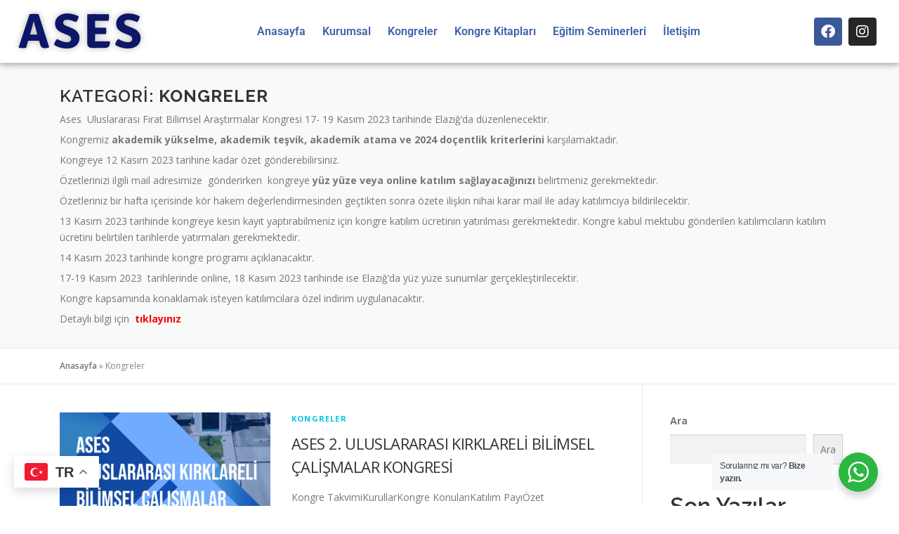

--- FILE ---
content_type: text/html; charset=UTF-8
request_url: https://asescongress.com/category/kongreler/
body_size: 17832
content:
<!DOCTYPE html>
<html lang="tr">
<head>
	<meta charset="UTF-8" />
	<meta name="viewport" content="width=device-width, initial-scale=1" />
	<link rel="profile" href="http://gmpg.org/xfn/11" />
	<link rel="pingback" href="https://asescongress.com/xmlrpc.php" />
	<meta name='robots' content='index, follow, max-image-preview:large, max-snippet:-1, max-video-preview:-1' />

	<!-- This site is optimized with the Yoast SEO plugin v25.5 - https://yoast.com/wordpress/plugins/seo/ -->
	<title>Kongreler arşivleri - ASES KONGRE ORGANİZASYON YAYINCILIK LİMİTED ŞİRKETİ</title>
	<link rel="canonical" href="https://asescongress.com/category/kongreler/" />
	<meta property="og:locale" content="tr_TR" />
	<meta property="og:type" content="article" />
	<meta property="og:title" content="Kongreler arşivleri - ASES KONGRE ORGANİZASYON YAYINCILIK LİMİTED ŞİRKETİ" />
	<meta property="og:description" content="Ases  Uluslararası Fırat Bilimsel Araştırmalar Kongresi 17- 19 Kasım 2023 tarihinde Elazığ’da düzenlenecektir. Kongremiz akademik yükselme, akademik teşvik, akademik atama ve 2024 doçentlik kriterlerini karşılamaktadır. Kongreye 12 Kasım 2023 tarihine kadar özet gönderebilirsiniz. Özetlerinizi ilgili mail adresimize  gönderirken  kongreye yüz yüze veya online katılım sağlayacağınızı belirtmeniz gerekmektedir. Özetleriniz bir hafta içerisinde kör hakem değerlendirmesinden geçtikten sonra özete ilişkin nihai karar mail ile aday katılımcıya bildirilecektir. 13 Kasım 2023 tarihinde kongreye kesin kayıt yaptırabilmeniz için kongre katılım ücretinin yatırılması gerekmektedir. Kongre kabul mektubu gönderilen katılımcıların katılım ücretini belirtilen tarihlerde yatırmaları gerekmektedir. 14 Kasım 2023 tarihinde kongre programı açıklanacaktır. 17-19 Kasım 2023  tarihlerinde online, 18 Kasım 2023 tarihinde ise Elazığ’da yüz yüze sunumlar gerçekleştirilecektir. Kongre kapsamında konaklamak isteyen katılımcılara özel indirim uygulanacaktır. Detaylı bilgi için  tıklayınız" />
	<meta property="og:url" content="https://asescongress.com/category/kongreler/" />
	<meta property="og:site_name" content="ASES KONGRE ORGANİZASYON YAYINCILIK LİMİTED ŞİRKETİ" />
	<meta name="twitter:card" content="summary_large_image" />
	<script type="application/ld+json" class="yoast-schema-graph">{"@context":"https://schema.org","@graph":[{"@type":"CollectionPage","@id":"https://asescongress.com/category/kongreler/","url":"https://asescongress.com/category/kongreler/","name":"Kongreler arşivleri - ASES KONGRE ORGANİZASYON YAYINCILIK LİMİTED ŞİRKETİ","isPartOf":{"@id":"https://asescongress.com/#website"},"primaryImageOfPage":{"@id":"https://asescongress.com/category/kongreler/#primaryimage"},"image":{"@id":"https://asescongress.com/category/kongreler/#primaryimage"},"thumbnailUrl":"https://asescongress.com/wp-content/uploads/2025/07/Kirklareli-01-1-scaled.jpg","breadcrumb":{"@id":"https://asescongress.com/category/kongreler/#breadcrumb"},"inLanguage":"tr"},{"@type":"ImageObject","inLanguage":"tr","@id":"https://asescongress.com/category/kongreler/#primaryimage","url":"https://asescongress.com/wp-content/uploads/2025/07/Kirklareli-01-1-scaled.jpg","contentUrl":"https://asescongress.com/wp-content/uploads/2025/07/Kirklareli-01-1-scaled.jpg","width":1810,"height":2560},{"@type":"BreadcrumbList","@id":"https://asescongress.com/category/kongreler/#breadcrumb","itemListElement":[{"@type":"ListItem","position":1,"name":"Anasayfa","item":"https://asescongress.com/"},{"@type":"ListItem","position":2,"name":"Kongreler"}]},{"@type":"WebSite","@id":"https://asescongress.com/#website","url":"https://asescongress.com/","name":"ASES KONGRE ORGANİZASYON YAYINCILIK LİMİTED ŞİRKETİ","description":"Akademik ve Bilimsel Etkinlikler","publisher":{"@id":"https://asescongress.com/#organization"},"potentialAction":[{"@type":"SearchAction","target":{"@type":"EntryPoint","urlTemplate":"https://asescongress.com/?s={search_term_string}"},"query-input":{"@type":"PropertyValueSpecification","valueRequired":true,"valueName":"search_term_string"}}],"inLanguage":"tr"},{"@type":"Organization","@id":"https://asescongress.com/#organization","name":"ASES KONGRE ORGANİZASYON YAYINCILIK LİMİTED ŞİRKETİ","url":"https://asescongress.com/","logo":{"@type":"ImageObject","inLanguage":"tr","@id":"https://asescongress.com/#/schema/logo/image/","url":"https://asescongress.com/wp-content/uploads/2024/03/asess.jpeg","contentUrl":"https://asescongress.com/wp-content/uploads/2024/03/asess.jpeg","width":755,"height":837,"caption":"ASES KONGRE ORGANİZASYON YAYINCILIK LİMİTED ŞİRKETİ"},"image":{"@id":"https://asescongress.com/#/schema/logo/image/"},"sameAs":["https://www.facebook.com/asescongress/","https://www.instagram.com/asescongress/"]}]}</script>
	<!-- / Yoast SEO plugin. -->


<link rel='dns-prefetch' href='//fonts.googleapis.com' />
<link rel='dns-prefetch' href='//www.googletagmanager.com' />
<link rel="alternate" type="application/rss+xml" title="ASES KONGRE ORGANİZASYON YAYINCILIK LİMİTED ŞİRKETİ &raquo; akışı" href="https://asescongress.com/feed/" />
<link rel="alternate" type="application/rss+xml" title="ASES KONGRE ORGANİZASYON YAYINCILIK LİMİTED ŞİRKETİ &raquo; Kongreler kategori akışı" href="https://asescongress.com/category/kongreler/feed/" />
<style id='wp-img-auto-sizes-contain-inline-css' type='text/css'>
img:is([sizes=auto i],[sizes^="auto," i]){contain-intrinsic-size:3000px 1500px}
/*# sourceURL=wp-img-auto-sizes-contain-inline-css */
</style>
<link rel='stylesheet' id='hfe-widgets-style-css' href='https://asescongress.com/wp-content/plugins/header-footer-elementor/inc/widgets-css/frontend.css?ver=2.4.4' type='text/css' media='all' />
<style id='wp-emoji-styles-inline-css' type='text/css'>

	img.wp-smiley, img.emoji {
		display: inline !important;
		border: none !important;
		box-shadow: none !important;
		height: 1em !important;
		width: 1em !important;
		margin: 0 0.07em !important;
		vertical-align: -0.1em !important;
		background: none !important;
		padding: 0 !important;
	}
/*# sourceURL=wp-emoji-styles-inline-css */
</style>
<style id='classic-theme-styles-inline-css' type='text/css'>
/*! This file is auto-generated */
.wp-block-button__link{color:#fff;background-color:#32373c;border-radius:9999px;box-shadow:none;text-decoration:none;padding:calc(.667em + 2px) calc(1.333em + 2px);font-size:1.125em}.wp-block-file__button{background:#32373c;color:#fff;text-decoration:none}
/*# sourceURL=/wp-includes/css/classic-themes.min.css */
</style>
<link rel='stylesheet' id='nta-css-popup-css' href='https://asescongress.com/wp-content/plugins/wp-whatsapp/assets/dist/css/style.css?ver=6.9' type='text/css' media='all' />
<link rel='stylesheet' id='hfe-style-css' href='https://asescongress.com/wp-content/plugins/header-footer-elementor/assets/css/header-footer-elementor.css?ver=2.4.4' type='text/css' media='all' />
<link rel='stylesheet' id='elementor-icons-css' href='https://asescongress.com/wp-content/plugins/elementor/assets/lib/eicons/css/elementor-icons.min.css?ver=5.43.0' type='text/css' media='all' />
<link rel='stylesheet' id='elementor-frontend-css' href='https://asescongress.com/wp-content/plugins/elementor/assets/css/frontend.min.css?ver=3.30.2' type='text/css' media='all' />
<link rel='stylesheet' id='elementor-post-5-css' href='https://asescongress.com/wp-content/uploads/elementor/css/post-5.css?ver=1753100812' type='text/css' media='all' />
<link rel='stylesheet' id='elementor-post-57-css' href='https://asescongress.com/wp-content/uploads/elementor/css/post-57.css?ver=1753100813' type='text/css' media='all' />
<link rel='stylesheet' id='elementor-post-460-css' href='https://asescongress.com/wp-content/uploads/elementor/css/post-460.css?ver=1753100813' type='text/css' media='all' />
<link rel='stylesheet' id='onepress-fonts-css' href='https://fonts.googleapis.com/css?family=Raleway%3A400%2C500%2C600%2C700%2C300%2C100%2C800%2C900%7COpen+Sans%3A400%2C300%2C300italic%2C400italic%2C600%2C600italic%2C700%2C700italic&#038;subset=latin%2Clatin-ext&#038;display=swap&#038;ver=2.3.6' type='text/css' media='all' />
<link rel='stylesheet' id='onepress-animate-css' href='https://asescongress.com/wp-content/themes/onepress/assets/css/animate.min.css?ver=2.3.6' type='text/css' media='all' />
<link rel='stylesheet' id='onepress-fa-css' href='https://asescongress.com/wp-content/themes/onepress/assets/fontawesome-v6/css/all.min.css?ver=6.5.1' type='text/css' media='all' />
<link rel='stylesheet' id='onepress-fa-shims-css' href='https://asescongress.com/wp-content/themes/onepress/assets/fontawesome-v6/css/v4-shims.min.css?ver=6.5.1' type='text/css' media='all' />
<link rel='stylesheet' id='onepress-bootstrap-css' href='https://asescongress.com/wp-content/themes/onepress/assets/css/bootstrap.min.css?ver=2.3.6' type='text/css' media='all' />
<link rel='stylesheet' id='onepress-style-css' href='https://asescongress.com/wp-content/themes/onepress/style.css?ver=6.9' type='text/css' media='all' />
<style id='onepress-style-inline-css' type='text/css'>
#main .video-section section.hero-slideshow-wrapper{background:transparent}.hero-slideshow-wrapper:after{position:absolute;top:0px;left:0px;width:100%;height:100%;background-color:rgba(0,0,0,0.3);display:block;content:""}#parallax-hero .jarallax-container .parallax-bg:before{background-color:rgba(0,0,0,0.3)}.body-desktop .parallax-hero .hero-slideshow-wrapper:after{display:none!important}#parallax-hero>.parallax-bg::before{background-color:rgba(0,0,0,0.3);opacity:1}.body-desktop .parallax-hero .hero-slideshow-wrapper:after{display:none!important}#footer-widgets{}.gallery-carousel .g-item{padding:0px 10px}.gallery-carousel-wrap{margin-left:-10px;margin-right:-10px}.gallery-grid .g-item,.gallery-masonry .g-item .inner{padding:10px}.gallery-grid-wrap,.gallery-masonry-wrap{margin-left:-10px;margin-right:-10px}.gallery-justified-wrap{margin-left:-20px;margin-right:-20px}
/*# sourceURL=onepress-style-inline-css */
</style>
<link rel='stylesheet' id='onepress-gallery-lightgallery-css' href='https://asescongress.com/wp-content/themes/onepress/assets/css/lightgallery.css?ver=6.9' type='text/css' media='all' />
<link rel='stylesheet' id='hfe-elementor-icons-css' href='https://asescongress.com/wp-content/plugins/elementor/assets/lib/eicons/css/elementor-icons.min.css?ver=5.34.0' type='text/css' media='all' />
<link rel='stylesheet' id='hfe-icons-list-css' href='https://asescongress.com/wp-content/plugins/elementor/assets/css/widget-icon-list.min.css?ver=3.24.3' type='text/css' media='all' />
<link rel='stylesheet' id='hfe-social-icons-css' href='https://asescongress.com/wp-content/plugins/elementor/assets/css/widget-social-icons.min.css?ver=3.24.0' type='text/css' media='all' />
<link rel='stylesheet' id='hfe-social-share-icons-brands-css' href='https://asescongress.com/wp-content/plugins/elementor/assets/lib/font-awesome/css/brands.css?ver=5.15.3' type='text/css' media='all' />
<link rel='stylesheet' id='hfe-social-share-icons-fontawesome-css' href='https://asescongress.com/wp-content/plugins/elementor/assets/lib/font-awesome/css/fontawesome.css?ver=5.15.3' type='text/css' media='all' />
<link rel='stylesheet' id='hfe-nav-menu-icons-css' href='https://asescongress.com/wp-content/plugins/elementor/assets/lib/font-awesome/css/solid.css?ver=5.15.3' type='text/css' media='all' />
<link rel='stylesheet' id='elementor-gf-local-roboto-css' href='https://asescongress.com/wp-content/uploads/elementor/google-fonts/css/roboto.css?ver=1753100836' type='text/css' media='all' />
<link rel='stylesheet' id='elementor-gf-local-robotoslab-css' href='https://asescongress.com/wp-content/uploads/elementor/google-fonts/css/robotoslab.css?ver=1753100854' type='text/css' media='all' />
<link rel='stylesheet' id='elementor-gf-local-signika-css' href='https://asescongress.com/wp-content/uploads/elementor/google-fonts/css/signika.css?ver=1753100856' type='text/css' media='all' />
<link rel='stylesheet' id='elementor-icons-shared-0-css' href='https://asescongress.com/wp-content/plugins/elementor/assets/lib/font-awesome/css/fontawesome.min.css?ver=5.15.3' type='text/css' media='all' />
<link rel='stylesheet' id='elementor-icons-fa-solid-css' href='https://asescongress.com/wp-content/plugins/elementor/assets/lib/font-awesome/css/solid.min.css?ver=5.15.3' type='text/css' media='all' />
<link rel='stylesheet' id='elementor-icons-fa-regular-css' href='https://asescongress.com/wp-content/plugins/elementor/assets/lib/font-awesome/css/regular.min.css?ver=5.15.3' type='text/css' media='all' />
<link rel='stylesheet' id='elementor-icons-fa-brands-css' href='https://asescongress.com/wp-content/plugins/elementor/assets/lib/font-awesome/css/brands.min.css?ver=5.15.3' type='text/css' media='all' />
<!--n2css--><!--n2js--><script type="text/javascript" src="https://asescongress.com/wp-includes/js/jquery/jquery.min.js?ver=3.7.1" id="jquery-core-js"></script>
<script type="text/javascript" src="https://asescongress.com/wp-includes/js/jquery/jquery-migrate.min.js?ver=3.4.1" id="jquery-migrate-js"></script>
<script type="text/javascript" id="jquery-js-after">
/* <![CDATA[ */
!function($){"use strict";$(document).ready(function(){$(this).scrollTop()>100&&$(".hfe-scroll-to-top-wrap").removeClass("hfe-scroll-to-top-hide"),$(window).scroll(function(){$(this).scrollTop()<100?$(".hfe-scroll-to-top-wrap").fadeOut(300):$(".hfe-scroll-to-top-wrap").fadeIn(300)}),$(".hfe-scroll-to-top-wrap").on("click",function(){$("html, body").animate({scrollTop:0},300);return!1})})}(jQuery);
!function($){'use strict';$(document).ready(function(){var bar=$('.hfe-reading-progress-bar');if(!bar.length)return;$(window).on('scroll',function(){var s=$(window).scrollTop(),d=$(document).height()-$(window).height(),p=d? s/d*100:0;bar.css('width',p+'%')});});}(jQuery);
//# sourceURL=jquery-js-after
/* ]]> */
</script>
<link rel="https://api.w.org/" href="https://asescongress.com/wp-json/" /><link rel="alternate" title="JSON" type="application/json" href="https://asescongress.com/wp-json/wp/v2/categories/7" /><link rel="EditURI" type="application/rsd+xml" title="RSD" href="https://asescongress.com/xmlrpc.php?rsd" />
<meta name="generator" content="WordPress 6.9" />
<meta name="generator" content="Site Kit by Google 1.158.0" /><meta name="generator" content="Elementor 3.30.2; features: additional_custom_breakpoints; settings: css_print_method-external, google_font-enabled, font_display-swap">
			<style>
				.e-con.e-parent:nth-of-type(n+4):not(.e-lazyloaded):not(.e-no-lazyload),
				.e-con.e-parent:nth-of-type(n+4):not(.e-lazyloaded):not(.e-no-lazyload) * {
					background-image: none !important;
				}
				@media screen and (max-height: 1024px) {
					.e-con.e-parent:nth-of-type(n+3):not(.e-lazyloaded):not(.e-no-lazyload),
					.e-con.e-parent:nth-of-type(n+3):not(.e-lazyloaded):not(.e-no-lazyload) * {
						background-image: none !important;
					}
				}
				@media screen and (max-height: 640px) {
					.e-con.e-parent:nth-of-type(n+2):not(.e-lazyloaded):not(.e-no-lazyload),
					.e-con.e-parent:nth-of-type(n+2):not(.e-lazyloaded):not(.e-no-lazyload) * {
						background-image: none !important;
					}
				}
			</style>
			<link rel="icon" href="https://asescongress.com/wp-content/uploads/2024/03/cropped-asess-32x32.jpeg" sizes="32x32" />
<link rel="icon" href="https://asescongress.com/wp-content/uploads/2024/03/cropped-asess-192x192.jpeg" sizes="192x192" />
<link rel="apple-touch-icon" href="https://asescongress.com/wp-content/uploads/2024/03/cropped-asess-180x180.jpeg" />
<meta name="msapplication-TileImage" content="https://asescongress.com/wp-content/uploads/2024/03/cropped-asess-270x270.jpeg" />
<style id='wp-block-archives-inline-css' type='text/css'>
.wp-block-archives{box-sizing:border-box}.wp-block-archives-dropdown label{display:block}
/*# sourceURL=https://asescongress.com/wp-includes/blocks/archives/style.min.css */
</style>
<style id='wp-block-categories-inline-css' type='text/css'>
.wp-block-categories{box-sizing:border-box}.wp-block-categories.alignleft{margin-right:2em}.wp-block-categories.alignright{margin-left:2em}.wp-block-categories.wp-block-categories-dropdown.aligncenter{text-align:center}.wp-block-categories .wp-block-categories__label{display:block;width:100%}
/*# sourceURL=https://asescongress.com/wp-includes/blocks/categories/style.min.css */
</style>
<style id='wp-block-heading-inline-css' type='text/css'>
h1:where(.wp-block-heading).has-background,h2:where(.wp-block-heading).has-background,h3:where(.wp-block-heading).has-background,h4:where(.wp-block-heading).has-background,h5:where(.wp-block-heading).has-background,h6:where(.wp-block-heading).has-background{padding:1.25em 2.375em}h1.has-text-align-left[style*=writing-mode]:where([style*=vertical-lr]),h1.has-text-align-right[style*=writing-mode]:where([style*=vertical-rl]),h2.has-text-align-left[style*=writing-mode]:where([style*=vertical-lr]),h2.has-text-align-right[style*=writing-mode]:where([style*=vertical-rl]),h3.has-text-align-left[style*=writing-mode]:where([style*=vertical-lr]),h3.has-text-align-right[style*=writing-mode]:where([style*=vertical-rl]),h4.has-text-align-left[style*=writing-mode]:where([style*=vertical-lr]),h4.has-text-align-right[style*=writing-mode]:where([style*=vertical-rl]),h5.has-text-align-left[style*=writing-mode]:where([style*=vertical-lr]),h5.has-text-align-right[style*=writing-mode]:where([style*=vertical-rl]),h6.has-text-align-left[style*=writing-mode]:where([style*=vertical-lr]),h6.has-text-align-right[style*=writing-mode]:where([style*=vertical-rl]){rotate:180deg}
/*# sourceURL=https://asescongress.com/wp-includes/blocks/heading/style.min.css */
</style>
<style id='wp-block-latest-comments-inline-css' type='text/css'>
ol.wp-block-latest-comments{box-sizing:border-box;margin-left:0}:where(.wp-block-latest-comments:not([style*=line-height] .wp-block-latest-comments__comment)){line-height:1.1}:where(.wp-block-latest-comments:not([style*=line-height] .wp-block-latest-comments__comment-excerpt p)){line-height:1.8}.has-dates :where(.wp-block-latest-comments:not([style*=line-height])),.has-excerpts :where(.wp-block-latest-comments:not([style*=line-height])){line-height:1.5}.wp-block-latest-comments .wp-block-latest-comments{padding-left:0}.wp-block-latest-comments__comment{list-style:none;margin-bottom:1em}.has-avatars .wp-block-latest-comments__comment{list-style:none;min-height:2.25em}.has-avatars .wp-block-latest-comments__comment .wp-block-latest-comments__comment-excerpt,.has-avatars .wp-block-latest-comments__comment .wp-block-latest-comments__comment-meta{margin-left:3.25em}.wp-block-latest-comments__comment-excerpt p{font-size:.875em;margin:.36em 0 1.4em}.wp-block-latest-comments__comment-date{display:block;font-size:.75em}.wp-block-latest-comments .avatar,.wp-block-latest-comments__comment-avatar{border-radius:1.5em;display:block;float:left;height:2.5em;margin-right:.75em;width:2.5em}.wp-block-latest-comments[class*=-font-size] a,.wp-block-latest-comments[style*=font-size] a{font-size:inherit}
/*# sourceURL=https://asescongress.com/wp-includes/blocks/latest-comments/style.min.css */
</style>
<style id='wp-block-latest-posts-inline-css' type='text/css'>
.wp-block-latest-posts{box-sizing:border-box}.wp-block-latest-posts.alignleft{margin-right:2em}.wp-block-latest-posts.alignright{margin-left:2em}.wp-block-latest-posts.wp-block-latest-posts__list{list-style:none}.wp-block-latest-posts.wp-block-latest-posts__list li{clear:both;overflow-wrap:break-word}.wp-block-latest-posts.is-grid{display:flex;flex-wrap:wrap}.wp-block-latest-posts.is-grid li{margin:0 1.25em 1.25em 0;width:100%}@media (min-width:600px){.wp-block-latest-posts.columns-2 li{width:calc(50% - .625em)}.wp-block-latest-posts.columns-2 li:nth-child(2n){margin-right:0}.wp-block-latest-posts.columns-3 li{width:calc(33.33333% - .83333em)}.wp-block-latest-posts.columns-3 li:nth-child(3n){margin-right:0}.wp-block-latest-posts.columns-4 li{width:calc(25% - .9375em)}.wp-block-latest-posts.columns-4 li:nth-child(4n){margin-right:0}.wp-block-latest-posts.columns-5 li{width:calc(20% - 1em)}.wp-block-latest-posts.columns-5 li:nth-child(5n){margin-right:0}.wp-block-latest-posts.columns-6 li{width:calc(16.66667% - 1.04167em)}.wp-block-latest-posts.columns-6 li:nth-child(6n){margin-right:0}}:root :where(.wp-block-latest-posts.is-grid){padding:0}:root :where(.wp-block-latest-posts.wp-block-latest-posts__list){padding-left:0}.wp-block-latest-posts__post-author,.wp-block-latest-posts__post-date{display:block;font-size:.8125em}.wp-block-latest-posts__post-excerpt,.wp-block-latest-posts__post-full-content{margin-bottom:1em;margin-top:.5em}.wp-block-latest-posts__featured-image a{display:inline-block}.wp-block-latest-posts__featured-image img{height:auto;max-width:100%;width:auto}.wp-block-latest-posts__featured-image.alignleft{float:left;margin-right:1em}.wp-block-latest-posts__featured-image.alignright{float:right;margin-left:1em}.wp-block-latest-posts__featured-image.aligncenter{margin-bottom:1em;text-align:center}
/*# sourceURL=https://asescongress.com/wp-includes/blocks/latest-posts/style.min.css */
</style>
<style id='wp-block-search-inline-css' type='text/css'>
.wp-block-search__button{margin-left:10px;word-break:normal}.wp-block-search__button.has-icon{line-height:0}.wp-block-search__button svg{height:1.25em;min-height:24px;min-width:24px;width:1.25em;fill:currentColor;vertical-align:text-bottom}:where(.wp-block-search__button){border:1px solid #ccc;padding:6px 10px}.wp-block-search__inside-wrapper{display:flex;flex:auto;flex-wrap:nowrap;max-width:100%}.wp-block-search__label{width:100%}.wp-block-search.wp-block-search__button-only .wp-block-search__button{box-sizing:border-box;display:flex;flex-shrink:0;justify-content:center;margin-left:0;max-width:100%}.wp-block-search.wp-block-search__button-only .wp-block-search__inside-wrapper{min-width:0!important;transition-property:width}.wp-block-search.wp-block-search__button-only .wp-block-search__input{flex-basis:100%;transition-duration:.3s}.wp-block-search.wp-block-search__button-only.wp-block-search__searchfield-hidden,.wp-block-search.wp-block-search__button-only.wp-block-search__searchfield-hidden .wp-block-search__inside-wrapper{overflow:hidden}.wp-block-search.wp-block-search__button-only.wp-block-search__searchfield-hidden .wp-block-search__input{border-left-width:0!important;border-right-width:0!important;flex-basis:0;flex-grow:0;margin:0;min-width:0!important;padding-left:0!important;padding-right:0!important;width:0!important}:where(.wp-block-search__input){appearance:none;border:1px solid #949494;flex-grow:1;font-family:inherit;font-size:inherit;font-style:inherit;font-weight:inherit;letter-spacing:inherit;line-height:inherit;margin-left:0;margin-right:0;min-width:3rem;padding:8px;text-decoration:unset!important;text-transform:inherit}:where(.wp-block-search__button-inside .wp-block-search__inside-wrapper){background-color:#fff;border:1px solid #949494;box-sizing:border-box;padding:4px}:where(.wp-block-search__button-inside .wp-block-search__inside-wrapper) .wp-block-search__input{border:none;border-radius:0;padding:0 4px}:where(.wp-block-search__button-inside .wp-block-search__inside-wrapper) .wp-block-search__input:focus{outline:none}:where(.wp-block-search__button-inside .wp-block-search__inside-wrapper) :where(.wp-block-search__button){padding:4px 8px}.wp-block-search.aligncenter .wp-block-search__inside-wrapper{margin:auto}.wp-block[data-align=right] .wp-block-search.wp-block-search__button-only .wp-block-search__inside-wrapper{float:right}
/*# sourceURL=https://asescongress.com/wp-includes/blocks/search/style.min.css */
</style>
<style id='wp-block-search-theme-inline-css' type='text/css'>
.wp-block-search .wp-block-search__label{font-weight:700}.wp-block-search__button{border:1px solid #ccc;padding:.375em .625em}
/*# sourceURL=https://asescongress.com/wp-includes/blocks/search/theme.min.css */
</style>
<style id='wp-block-group-inline-css' type='text/css'>
.wp-block-group{box-sizing:border-box}:where(.wp-block-group.wp-block-group-is-layout-constrained){position:relative}
/*# sourceURL=https://asescongress.com/wp-includes/blocks/group/style.min.css */
</style>
<style id='wp-block-group-theme-inline-css' type='text/css'>
:where(.wp-block-group.has-background){padding:1.25em 2.375em}
/*# sourceURL=https://asescongress.com/wp-includes/blocks/group/theme.min.css */
</style>
<style id='global-styles-inline-css' type='text/css'>
:root{--wp--preset--aspect-ratio--square: 1;--wp--preset--aspect-ratio--4-3: 4/3;--wp--preset--aspect-ratio--3-4: 3/4;--wp--preset--aspect-ratio--3-2: 3/2;--wp--preset--aspect-ratio--2-3: 2/3;--wp--preset--aspect-ratio--16-9: 16/9;--wp--preset--aspect-ratio--9-16: 9/16;--wp--preset--color--black: #000000;--wp--preset--color--cyan-bluish-gray: #abb8c3;--wp--preset--color--white: #ffffff;--wp--preset--color--pale-pink: #f78da7;--wp--preset--color--vivid-red: #cf2e2e;--wp--preset--color--luminous-vivid-orange: #ff6900;--wp--preset--color--luminous-vivid-amber: #fcb900;--wp--preset--color--light-green-cyan: #7bdcb5;--wp--preset--color--vivid-green-cyan: #00d084;--wp--preset--color--pale-cyan-blue: #8ed1fc;--wp--preset--color--vivid-cyan-blue: #0693e3;--wp--preset--color--vivid-purple: #9b51e0;--wp--preset--gradient--vivid-cyan-blue-to-vivid-purple: linear-gradient(135deg,rgb(6,147,227) 0%,rgb(155,81,224) 100%);--wp--preset--gradient--light-green-cyan-to-vivid-green-cyan: linear-gradient(135deg,rgb(122,220,180) 0%,rgb(0,208,130) 100%);--wp--preset--gradient--luminous-vivid-amber-to-luminous-vivid-orange: linear-gradient(135deg,rgb(252,185,0) 0%,rgb(255,105,0) 100%);--wp--preset--gradient--luminous-vivid-orange-to-vivid-red: linear-gradient(135deg,rgb(255,105,0) 0%,rgb(207,46,46) 100%);--wp--preset--gradient--very-light-gray-to-cyan-bluish-gray: linear-gradient(135deg,rgb(238,238,238) 0%,rgb(169,184,195) 100%);--wp--preset--gradient--cool-to-warm-spectrum: linear-gradient(135deg,rgb(74,234,220) 0%,rgb(151,120,209) 20%,rgb(207,42,186) 40%,rgb(238,44,130) 60%,rgb(251,105,98) 80%,rgb(254,248,76) 100%);--wp--preset--gradient--blush-light-purple: linear-gradient(135deg,rgb(255,206,236) 0%,rgb(152,150,240) 100%);--wp--preset--gradient--blush-bordeaux: linear-gradient(135deg,rgb(254,205,165) 0%,rgb(254,45,45) 50%,rgb(107,0,62) 100%);--wp--preset--gradient--luminous-dusk: linear-gradient(135deg,rgb(255,203,112) 0%,rgb(199,81,192) 50%,rgb(65,88,208) 100%);--wp--preset--gradient--pale-ocean: linear-gradient(135deg,rgb(255,245,203) 0%,rgb(182,227,212) 50%,rgb(51,167,181) 100%);--wp--preset--gradient--electric-grass: linear-gradient(135deg,rgb(202,248,128) 0%,rgb(113,206,126) 100%);--wp--preset--gradient--midnight: linear-gradient(135deg,rgb(2,3,129) 0%,rgb(40,116,252) 100%);--wp--preset--font-size--small: 13px;--wp--preset--font-size--medium: 20px;--wp--preset--font-size--large: 36px;--wp--preset--font-size--x-large: 42px;--wp--preset--spacing--20: 0.44rem;--wp--preset--spacing--30: 0.67rem;--wp--preset--spacing--40: 1rem;--wp--preset--spacing--50: 1.5rem;--wp--preset--spacing--60: 2.25rem;--wp--preset--spacing--70: 3.38rem;--wp--preset--spacing--80: 5.06rem;--wp--preset--shadow--natural: 6px 6px 9px rgba(0, 0, 0, 0.2);--wp--preset--shadow--deep: 12px 12px 50px rgba(0, 0, 0, 0.4);--wp--preset--shadow--sharp: 6px 6px 0px rgba(0, 0, 0, 0.2);--wp--preset--shadow--outlined: 6px 6px 0px -3px rgb(255, 255, 255), 6px 6px rgb(0, 0, 0);--wp--preset--shadow--crisp: 6px 6px 0px rgb(0, 0, 0);}:where(.is-layout-flex){gap: 0.5em;}:where(.is-layout-grid){gap: 0.5em;}body .is-layout-flex{display: flex;}.is-layout-flex{flex-wrap: wrap;align-items: center;}.is-layout-flex > :is(*, div){margin: 0;}body .is-layout-grid{display: grid;}.is-layout-grid > :is(*, div){margin: 0;}:where(.wp-block-columns.is-layout-flex){gap: 2em;}:where(.wp-block-columns.is-layout-grid){gap: 2em;}:where(.wp-block-post-template.is-layout-flex){gap: 1.25em;}:where(.wp-block-post-template.is-layout-grid){gap: 1.25em;}.has-black-color{color: var(--wp--preset--color--black) !important;}.has-cyan-bluish-gray-color{color: var(--wp--preset--color--cyan-bluish-gray) !important;}.has-white-color{color: var(--wp--preset--color--white) !important;}.has-pale-pink-color{color: var(--wp--preset--color--pale-pink) !important;}.has-vivid-red-color{color: var(--wp--preset--color--vivid-red) !important;}.has-luminous-vivid-orange-color{color: var(--wp--preset--color--luminous-vivid-orange) !important;}.has-luminous-vivid-amber-color{color: var(--wp--preset--color--luminous-vivid-amber) !important;}.has-light-green-cyan-color{color: var(--wp--preset--color--light-green-cyan) !important;}.has-vivid-green-cyan-color{color: var(--wp--preset--color--vivid-green-cyan) !important;}.has-pale-cyan-blue-color{color: var(--wp--preset--color--pale-cyan-blue) !important;}.has-vivid-cyan-blue-color{color: var(--wp--preset--color--vivid-cyan-blue) !important;}.has-vivid-purple-color{color: var(--wp--preset--color--vivid-purple) !important;}.has-black-background-color{background-color: var(--wp--preset--color--black) !important;}.has-cyan-bluish-gray-background-color{background-color: var(--wp--preset--color--cyan-bluish-gray) !important;}.has-white-background-color{background-color: var(--wp--preset--color--white) !important;}.has-pale-pink-background-color{background-color: var(--wp--preset--color--pale-pink) !important;}.has-vivid-red-background-color{background-color: var(--wp--preset--color--vivid-red) !important;}.has-luminous-vivid-orange-background-color{background-color: var(--wp--preset--color--luminous-vivid-orange) !important;}.has-luminous-vivid-amber-background-color{background-color: var(--wp--preset--color--luminous-vivid-amber) !important;}.has-light-green-cyan-background-color{background-color: var(--wp--preset--color--light-green-cyan) !important;}.has-vivid-green-cyan-background-color{background-color: var(--wp--preset--color--vivid-green-cyan) !important;}.has-pale-cyan-blue-background-color{background-color: var(--wp--preset--color--pale-cyan-blue) !important;}.has-vivid-cyan-blue-background-color{background-color: var(--wp--preset--color--vivid-cyan-blue) !important;}.has-vivid-purple-background-color{background-color: var(--wp--preset--color--vivid-purple) !important;}.has-black-border-color{border-color: var(--wp--preset--color--black) !important;}.has-cyan-bluish-gray-border-color{border-color: var(--wp--preset--color--cyan-bluish-gray) !important;}.has-white-border-color{border-color: var(--wp--preset--color--white) !important;}.has-pale-pink-border-color{border-color: var(--wp--preset--color--pale-pink) !important;}.has-vivid-red-border-color{border-color: var(--wp--preset--color--vivid-red) !important;}.has-luminous-vivid-orange-border-color{border-color: var(--wp--preset--color--luminous-vivid-orange) !important;}.has-luminous-vivid-amber-border-color{border-color: var(--wp--preset--color--luminous-vivid-amber) !important;}.has-light-green-cyan-border-color{border-color: var(--wp--preset--color--light-green-cyan) !important;}.has-vivid-green-cyan-border-color{border-color: var(--wp--preset--color--vivid-green-cyan) !important;}.has-pale-cyan-blue-border-color{border-color: var(--wp--preset--color--pale-cyan-blue) !important;}.has-vivid-cyan-blue-border-color{border-color: var(--wp--preset--color--vivid-cyan-blue) !important;}.has-vivid-purple-border-color{border-color: var(--wp--preset--color--vivid-purple) !important;}.has-vivid-cyan-blue-to-vivid-purple-gradient-background{background: var(--wp--preset--gradient--vivid-cyan-blue-to-vivid-purple) !important;}.has-light-green-cyan-to-vivid-green-cyan-gradient-background{background: var(--wp--preset--gradient--light-green-cyan-to-vivid-green-cyan) !important;}.has-luminous-vivid-amber-to-luminous-vivid-orange-gradient-background{background: var(--wp--preset--gradient--luminous-vivid-amber-to-luminous-vivid-orange) !important;}.has-luminous-vivid-orange-to-vivid-red-gradient-background{background: var(--wp--preset--gradient--luminous-vivid-orange-to-vivid-red) !important;}.has-very-light-gray-to-cyan-bluish-gray-gradient-background{background: var(--wp--preset--gradient--very-light-gray-to-cyan-bluish-gray) !important;}.has-cool-to-warm-spectrum-gradient-background{background: var(--wp--preset--gradient--cool-to-warm-spectrum) !important;}.has-blush-light-purple-gradient-background{background: var(--wp--preset--gradient--blush-light-purple) !important;}.has-blush-bordeaux-gradient-background{background: var(--wp--preset--gradient--blush-bordeaux) !important;}.has-luminous-dusk-gradient-background{background: var(--wp--preset--gradient--luminous-dusk) !important;}.has-pale-ocean-gradient-background{background: var(--wp--preset--gradient--pale-ocean) !important;}.has-electric-grass-gradient-background{background: var(--wp--preset--gradient--electric-grass) !important;}.has-midnight-gradient-background{background: var(--wp--preset--gradient--midnight) !important;}.has-small-font-size{font-size: var(--wp--preset--font-size--small) !important;}.has-medium-font-size{font-size: var(--wp--preset--font-size--medium) !important;}.has-large-font-size{font-size: var(--wp--preset--font-size--large) !important;}.has-x-large-font-size{font-size: var(--wp--preset--font-size--x-large) !important;}
/*# sourceURL=global-styles-inline-css */
</style>
<link rel='stylesheet' id='widget-heading-css' href='https://asescongress.com/wp-content/plugins/elementor/assets/css/widget-heading.min.css?ver=3.30.2' type='text/css' media='all' />
<link rel='stylesheet' id='widget-social-icons-css' href='https://asescongress.com/wp-content/plugins/elementor/assets/css/widget-social-icons.min.css?ver=3.30.2' type='text/css' media='all' />
<link rel='stylesheet' id='e-apple-webkit-css' href='https://asescongress.com/wp-content/plugins/elementor/assets/css/conditionals/apple-webkit.min.css?ver=3.30.2' type='text/css' media='all' />
<link rel='stylesheet' id='widget-icon-box-css' href='https://asescongress.com/wp-content/plugins/elementor/assets/css/widget-icon-box.min.css?ver=3.30.2' type='text/css' media='all' />
</head>

<body class="archive category category-kongreler category-7 wp-theme-onepress ehf-header ehf-footer ehf-template-onepress ehf-stylesheet-onepress group-blog elementor-default elementor-kit-5">
<div id="page" class="hfeed site">

		<header id="masthead" itemscope="itemscope" itemtype="https://schema.org/WPHeader">
			<p class="main-title bhf-hidden" itemprop="headline"><a href="https://asescongress.com" title="ASES KONGRE ORGANİZASYON YAYINCILIK LİMİTED ŞİRKETİ" rel="home">ASES KONGRE ORGANİZASYON YAYINCILIK LİMİTED ŞİRKETİ</a></p>
					<div data-elementor-type="wp-post" data-elementor-id="57" class="elementor elementor-57">
						<section class="elementor-section elementor-top-section elementor-element elementor-element-9b3bed9 elementor-section-full_width elementor-section-height-default elementor-section-height-default" data-id="9b3bed9" data-element_type="section">
						<div class="elementor-container elementor-column-gap-default">
					<div class="elementor-column elementor-col-33 elementor-top-column elementor-element elementor-element-b8abe8d" data-id="b8abe8d" data-element_type="column">
			<div class="elementor-widget-wrap elementor-element-populated">
						<div class="elementor-element elementor-element-90b53f9 elementor-widget elementor-widget-heading" data-id="90b53f9" data-element_type="widget" data-widget_type="heading.default">
				<div class="elementor-widget-container">
					<h2 class="elementor-heading-title elementor-size-default"><a href="https://asescongress.com/anasayfa/">ASES</a></h2>				</div>
				</div>
					</div>
		</div>
				<div class="elementor-column elementor-col-33 elementor-top-column elementor-element elementor-element-2d7137b" data-id="2d7137b" data-element_type="column">
			<div class="elementor-widget-wrap elementor-element-populated">
						<div class="elementor-element elementor-element-4739e88 hfe-nav-menu__align-center hfe-submenu-icon-arrow hfe-submenu-animation-none hfe-link-redirect-child hfe-nav-menu__breakpoint-tablet elementor-widget elementor-widget-navigation-menu" data-id="4739e88" data-element_type="widget" data-settings="{&quot;padding_horizontal_menu_item&quot;:{&quot;unit&quot;:&quot;px&quot;,&quot;size&quot;:12,&quot;sizes&quot;:[]},&quot;padding_vertical_menu_item&quot;:{&quot;unit&quot;:&quot;px&quot;,&quot;size&quot;:12,&quot;sizes&quot;:[]},&quot;menu_space_between&quot;:{&quot;unit&quot;:&quot;px&quot;,&quot;size&quot;:0,&quot;sizes&quot;:[]},&quot;menu_row_space&quot;:{&quot;unit&quot;:&quot;px&quot;,&quot;size&quot;:0,&quot;sizes&quot;:[]},&quot;padding_horizontal_menu_item_tablet&quot;:{&quot;unit&quot;:&quot;px&quot;,&quot;size&quot;:&quot;&quot;,&quot;sizes&quot;:[]},&quot;padding_horizontal_menu_item_mobile&quot;:{&quot;unit&quot;:&quot;px&quot;,&quot;size&quot;:&quot;&quot;,&quot;sizes&quot;:[]},&quot;padding_vertical_menu_item_tablet&quot;:{&quot;unit&quot;:&quot;px&quot;,&quot;size&quot;:&quot;&quot;,&quot;sizes&quot;:[]},&quot;padding_vertical_menu_item_mobile&quot;:{&quot;unit&quot;:&quot;px&quot;,&quot;size&quot;:&quot;&quot;,&quot;sizes&quot;:[]},&quot;menu_space_between_tablet&quot;:{&quot;unit&quot;:&quot;px&quot;,&quot;size&quot;:&quot;&quot;,&quot;sizes&quot;:[]},&quot;menu_space_between_mobile&quot;:{&quot;unit&quot;:&quot;px&quot;,&quot;size&quot;:&quot;&quot;,&quot;sizes&quot;:[]},&quot;menu_row_space_tablet&quot;:{&quot;unit&quot;:&quot;px&quot;,&quot;size&quot;:&quot;&quot;,&quot;sizes&quot;:[]},&quot;menu_row_space_mobile&quot;:{&quot;unit&quot;:&quot;px&quot;,&quot;size&quot;:&quot;&quot;,&quot;sizes&quot;:[]},&quot;dropdown_border_radius&quot;:{&quot;unit&quot;:&quot;px&quot;,&quot;top&quot;:&quot;&quot;,&quot;right&quot;:&quot;&quot;,&quot;bottom&quot;:&quot;&quot;,&quot;left&quot;:&quot;&quot;,&quot;isLinked&quot;:true},&quot;dropdown_border_radius_tablet&quot;:{&quot;unit&quot;:&quot;px&quot;,&quot;top&quot;:&quot;&quot;,&quot;right&quot;:&quot;&quot;,&quot;bottom&quot;:&quot;&quot;,&quot;left&quot;:&quot;&quot;,&quot;isLinked&quot;:true},&quot;dropdown_border_radius_mobile&quot;:{&quot;unit&quot;:&quot;px&quot;,&quot;top&quot;:&quot;&quot;,&quot;right&quot;:&quot;&quot;,&quot;bottom&quot;:&quot;&quot;,&quot;left&quot;:&quot;&quot;,&quot;isLinked&quot;:true},&quot;width_dropdown_item&quot;:{&quot;unit&quot;:&quot;px&quot;,&quot;size&quot;:&quot;220&quot;,&quot;sizes&quot;:[]},&quot;width_dropdown_item_tablet&quot;:{&quot;unit&quot;:&quot;px&quot;,&quot;size&quot;:&quot;&quot;,&quot;sizes&quot;:[]},&quot;width_dropdown_item_mobile&quot;:{&quot;unit&quot;:&quot;px&quot;,&quot;size&quot;:&quot;&quot;,&quot;sizes&quot;:[]},&quot;padding_horizontal_dropdown_item&quot;:{&quot;unit&quot;:&quot;px&quot;,&quot;size&quot;:&quot;&quot;,&quot;sizes&quot;:[]},&quot;padding_horizontal_dropdown_item_tablet&quot;:{&quot;unit&quot;:&quot;px&quot;,&quot;size&quot;:&quot;&quot;,&quot;sizes&quot;:[]},&quot;padding_horizontal_dropdown_item_mobile&quot;:{&quot;unit&quot;:&quot;px&quot;,&quot;size&quot;:&quot;&quot;,&quot;sizes&quot;:[]},&quot;padding_vertical_dropdown_item&quot;:{&quot;unit&quot;:&quot;px&quot;,&quot;size&quot;:15,&quot;sizes&quot;:[]},&quot;padding_vertical_dropdown_item_tablet&quot;:{&quot;unit&quot;:&quot;px&quot;,&quot;size&quot;:&quot;&quot;,&quot;sizes&quot;:[]},&quot;padding_vertical_dropdown_item_mobile&quot;:{&quot;unit&quot;:&quot;px&quot;,&quot;size&quot;:&quot;&quot;,&quot;sizes&quot;:[]},&quot;distance_from_menu&quot;:{&quot;unit&quot;:&quot;px&quot;,&quot;size&quot;:&quot;&quot;,&quot;sizes&quot;:[]},&quot;distance_from_menu_tablet&quot;:{&quot;unit&quot;:&quot;px&quot;,&quot;size&quot;:&quot;&quot;,&quot;sizes&quot;:[]},&quot;distance_from_menu_mobile&quot;:{&quot;unit&quot;:&quot;px&quot;,&quot;size&quot;:&quot;&quot;,&quot;sizes&quot;:[]},&quot;toggle_size&quot;:{&quot;unit&quot;:&quot;px&quot;,&quot;size&quot;:&quot;&quot;,&quot;sizes&quot;:[]},&quot;toggle_size_tablet&quot;:{&quot;unit&quot;:&quot;px&quot;,&quot;size&quot;:&quot;&quot;,&quot;sizes&quot;:[]},&quot;toggle_size_mobile&quot;:{&quot;unit&quot;:&quot;px&quot;,&quot;size&quot;:&quot;&quot;,&quot;sizes&quot;:[]},&quot;toggle_border_width&quot;:{&quot;unit&quot;:&quot;px&quot;,&quot;size&quot;:&quot;&quot;,&quot;sizes&quot;:[]},&quot;toggle_border_width_tablet&quot;:{&quot;unit&quot;:&quot;px&quot;,&quot;size&quot;:&quot;&quot;,&quot;sizes&quot;:[]},&quot;toggle_border_width_mobile&quot;:{&quot;unit&quot;:&quot;px&quot;,&quot;size&quot;:&quot;&quot;,&quot;sizes&quot;:[]},&quot;toggle_border_radius&quot;:{&quot;unit&quot;:&quot;px&quot;,&quot;size&quot;:&quot;&quot;,&quot;sizes&quot;:[]},&quot;toggle_border_radius_tablet&quot;:{&quot;unit&quot;:&quot;px&quot;,&quot;size&quot;:&quot;&quot;,&quot;sizes&quot;:[]},&quot;toggle_border_radius_mobile&quot;:{&quot;unit&quot;:&quot;px&quot;,&quot;size&quot;:&quot;&quot;,&quot;sizes&quot;:[]}}" data-widget_type="navigation-menu.default">
				<div class="elementor-widget-container">
								<div class="hfe-nav-menu hfe-layout-horizontal hfe-nav-menu-layout horizontal hfe-pointer__none" data-layout="horizontal">
				<div role="button" class="hfe-nav-menu__toggle elementor-clickable">
					<span class="screen-reader-text">Menu</span>
					<div class="hfe-nav-menu-icon">
						<i aria-hidden="true"  class="fas fa-align-justify"></i>					</div>
				</div>
				<nav class="hfe-nav-menu__layout-horizontal hfe-nav-menu__submenu-arrow" data-toggle-icon="&lt;i aria-hidden=&quot;true&quot; tabindex=&quot;0&quot; class=&quot;fas fa-align-justify&quot;&gt;&lt;/i&gt;" data-close-icon="&lt;i aria-hidden=&quot;true&quot; tabindex=&quot;0&quot; class=&quot;far fa-window-close&quot;&gt;&lt;/i&gt;" data-full-width="yes">
					<ul id="menu-1-4739e88" class="hfe-nav-menu"><li id="menu-item-73" class="menu-item menu-item-type-post_type menu-item-object-page menu-item-home parent hfe-creative-menu"><a href="https://asescongress.com/" class = "hfe-menu-item">Anasayfa</a></li>
<li id="menu-item-72" class="menu-item menu-item-type-post_type menu-item-object-page parent hfe-creative-menu"><a href="https://asescongress.com/kurumsal/" class = "hfe-menu-item">Kurumsal</a></li>
<li id="menu-item-71" class="menu-item menu-item-type-post_type menu-item-object-page parent hfe-creative-menu"><a href="https://asescongress.com/kongreler/" class = "hfe-menu-item">Kongreler</a></li>
<li id="menu-item-64" class="menu-item menu-item-type-post_type menu-item-object-page parent hfe-creative-menu"><a href="https://asescongress.com/kongre-kitaplari/" class = "hfe-menu-item">Kongre Kitapları</a></li>
<li id="menu-item-65" class="menu-item menu-item-type-post_type menu-item-object-page parent hfe-creative-menu"><a href="https://asescongress.com/egitim-programlari/" class = "hfe-menu-item">Eğitim Seminerleri</a></li>
<li id="menu-item-63" class="menu-item menu-item-type-post_type menu-item-object-page parent hfe-creative-menu"><a href="https://asescongress.com/iletisim/" class = "hfe-menu-item">İletişim</a></li>
</ul> 
				</nav>
			</div>
							</div>
				</div>
					</div>
		</div>
				<div class="elementor-column elementor-col-33 elementor-top-column elementor-element elementor-element-8ae9946" data-id="8ae9946" data-element_type="column">
			<div class="elementor-widget-wrap elementor-element-populated">
						<div class="elementor-element elementor-element-8806fbe elementor-shape-rounded elementor-grid-0 e-grid-align-center elementor-widget elementor-widget-social-icons" data-id="8806fbe" data-element_type="widget" data-widget_type="social-icons.default">
				<div class="elementor-widget-container">
							<div class="elementor-social-icons-wrapper elementor-grid" role="list">
							<span class="elementor-grid-item" role="listitem">
					<a class="elementor-icon elementor-social-icon elementor-social-icon-facebook elementor-repeater-item-028c23c" href="https://www.facebook.com/asescongress/" target="_blank">
						<span class="elementor-screen-only">Facebook</span>
						<i class="fab fa-facebook"></i>					</a>
				</span>
							<span class="elementor-grid-item" role="listitem">
					<a class="elementor-icon elementor-social-icon elementor-social-icon-instagram elementor-repeater-item-5e6ac9a" href="https://www.instagram.com/asescongress/" target="_blank">
						<span class="elementor-screen-only">Instagram</span>
						<i class="fab fa-instagram"></i>					</a>
				</span>
					</div>
						</div>
				</div>
					</div>
		</div>
					</div>
		</section>
				</div>
				</header>

	
	<div id="content" class="site-content">

		<div class="page-header">
			<div class="container">
				<h1 class="page-title">Kategori: <span>Kongreler</span></h1>				<div class="taxonomy-description"><p>Ases  Uluslararası Fırat Bilimsel Araştırmalar Kongresi 17- 19 Kasım 2023 tarihinde Elazığ’da düzenlenecektir.</p>
<p>Kongremiz <strong>akademik yükselme, akademik teşvik, akademik atama ve 2024 doçentlik kriterlerini</strong> karşılamaktadır.</p>
<p>Kongreye 12 Kasım 2023 tarihine kadar özet gönderebilirsiniz.</p>
<p>Özetlerinizi ilgili mail adresimize  gönderirken  kongreye<strong> yüz yüze veya online katılım sağlayacağınızı</strong> belirtmeniz gerekmektedir.</p>
<p>Özetleriniz bir hafta içerisinde kör hakem değerlendirmesinden geçtikten sonra özete ilişkin nihai karar mail ile aday katılımcıya bildirilecektir.</p>
<p>13 Kasım 2023 tarihinde kongreye kesin kayıt yaptırabilmeniz için kongre katılım ücretinin yatırılması gerekmektedir. Kongre kabul mektubu gönderilen katılımcıların katılım ücretini belirtilen tarihlerde yatırmaları gerekmektedir.</p>
<p>14 Kasım 2023 tarihinde kongre programı açıklanacaktır.</p>
<p>17-19 Kasım 2023  tarihlerinde online, 18 Kasım 2023 tarihinde ise Elazığ’da yüz yüze sunumlar gerçekleştirilecektir.</p>
<p>Kongre kapsamında konaklamak isteyen katılımcılara özel indirim uygulanacaktır.</p>
<p>Detaylı bilgi için  <span style="color: #ff0000"><strong>tıklayınız</strong></span></p>
</div>			</div>
		</div>

		        <div class="breadcrumbs">
			<div class="container">
            <span><span><a href="https://asescongress.com/">Anasayfa</a></span> » <span class="breadcrumb_last" aria-current="page">Kongreler</span></span>            </div>
        </div>
        
		<div id="content-inside" class="container right-sidebar">
			<div id="primary" class="content-area">
				<main id="main" class="site-main" role="main">

				
										
						<article id="post-4743" class="list-article clearfix post-4743 post type-post status-publish format-standard has-post-thumbnail hentry category-kongreler">
		<div class="list-article-thumb">
		<a href="https://asescongress.com/ases-2-uluslararasi-kirklareli-bilimsel-calismalar-kongresi/">
			<img width="300" height="150" src="https://asescongress.com/wp-content/uploads/2025/07/Kirklareli-01-1-300x150.jpg" class="attachment-onepress-blog-small size-onepress-blog-small wp-post-image" alt="" decoding="async" />		</a>
	</div>
	
	<div class="list-article-content">
					<div class="list-article-meta">
				<a href="https://asescongress.com/category/kongreler/" rel="category tag">Kongreler</a>			</div>
						<header class="entry-header">
			<h2 class="entry-title"><a href="https://asescongress.com/ases-2-uluslararasi-kirklareli-bilimsel-calismalar-kongresi/" rel="bookmark">ASES 2. ULUSLARARASI KIRKLARELİ BİLİMSEL ÇALİŞMALAR KONGRESİ</a></h2>		</header>
						<div class="entry-excerpt">
			<p>Kongre TakvimiKurullarKongre KonularıKatılım PayıÖzet GönderimiTam Metin GönderimiYazım KurallarıYayın İmkanlarıKongre Programı ASES 2. ULUSLARARASI KIRKLARELİ BİLİMSEL ÇALİŞMALAR KONGRESİ Kongre Hakkında Ases 2.Uluslararası Kırklareli Bilimsel Çalışmalar Kongresi ASES ve KIRKLARELİ ÜNİVERSİTESİ  ortaklığı &#8230;</p>
		</div>
					</div>

</article>

					
						<article id="post-3430" class="list-article clearfix post-3430 post type-post status-publish format-standard hentry category-kongreler">
		<div class="list-article-thumb">
		<a href="https://asescongress.com/ases-uluslararasi-maden-ve-cevre-kongresi/">
			<img alt="" src="https://asescongress.com/wp-content/themes/onepress/assets/images/placholder2.png" width="300" height="150">		</a>
	</div>
	
	<div class="list-article-content">
					<div class="list-article-meta">
				<a href="https://asescongress.com/category/kongreler/" rel="category tag">Kongreler</a>			</div>
						<header class="entry-header">
			<h2 class="entry-title"><a href="https://asescongress.com/ases-uluslararasi-maden-ve-cevre-kongresi/" rel="bookmark">ASES ULUSLARARASI MADEN VE ÇEVRE KONGRESİ</a></h2>		</header>
						<div class="entry-excerpt">
			<p>Kongre TakvimiKurullarKongre KonularıKatılım PayıÖzet GönderimiTam Metin GönderimiYazım KurallarıYayın İmkanlarıKongre Programı   ASES ULUSLARARASI ÇEVRE VE MADEN KONGRESİ Kongre Hakkında Ases Uluslararası Çevre ve Maden Kongresi 29-31 Mayıs 2025 tarihlerinde Hekimhan, &#8230;</p>
		</div>
					</div>

</article>

					
						<article id="post-3300" class="list-article clearfix post-3300 post type-post status-publish format-standard has-post-thumbnail hentry category-kongreler">
		<div class="list-article-thumb">
		<a href="https://asescongress.com/akademikarastirmalar/">
			<img width="300" height="150" src="https://asescongress.com/wp-content/uploads/2025/03/2.-Akademik-Arastirmalar-02-300x150.jpg" class="attachment-onepress-blog-small size-onepress-blog-small wp-post-image" alt="" decoding="async" />		</a>
	</div>
	
	<div class="list-article-content">
					<div class="list-article-meta">
				<a href="https://asescongress.com/category/kongreler/" rel="category tag">Kongreler</a>			</div>
						<header class="entry-header">
			<h2 class="entry-title"><a href="https://asescongress.com/akademikarastirmalar/" rel="bookmark">ASES II. ULUSLARARASI AKADEMİK ARAŞTIRMALAR KONGRESİ</a></h2>		</header>
						<div class="entry-excerpt">
			<p>Kongre TakvimiKurullarKongre KonularıKatılım PayıÖzet GönderimiTam Metin GönderimiYazım KurallarıYayın İmkanlarıKongre Programı   ASES 2. ULUSLARARASI AKADEMİK ARAŞTIRMALAR KONGRESİ Kongre Hakkında Ases II. Uluslararası Akademik Araştırmalar Kongresi 19-21 Eylül 2025 tarihlerinde İstanbul’da &#8230;</p>
		</div>
					</div>

</article>

					
						<article id="post-3212" class="list-article clearfix post-3212 post type-post status-publish format-standard hentry category-kongreler">
		<div class="list-article-thumb">
		<a href="https://asescongress.com/bayburtkongresi/">
			<img alt="" src="https://asescongress.com/wp-content/themes/onepress/assets/images/placholder2.png" width="300" height="150">		</a>
	</div>
	
	<div class="list-article-content">
					<div class="list-article-meta">
				<a href="https://asescongress.com/category/kongreler/" rel="category tag">Kongreler</a>			</div>
						<header class="entry-header">
			<h2 class="entry-title"><a href="https://asescongress.com/bayburtkongresi/" rel="bookmark">III. ULUSLARARASI  BİLGİ TOPLUMU VE SOSYAL BİLİMLERDE İLERİ GÖRÜŞ KONGRESİ</a></h2>		</header>
						<div class="entry-excerpt">
			<p>Kongre TakvimiKurullarKongre KonularıKatılım PayıÖzet GönderimiTam Metin GönderimiYazım KurallarıYayın İmkanlarıKongre Programı   III. ULUSLARARASI BİLGİ TOPLUMU VE SOSYAL BİLİMLERDE İLERİ GÖRÜŞ KONGRESİ Kongre Hakkında Bayburt Üniversitesi ve  ASES (ACADEMY OF SCIENTIFIC &#8230;</p>
		</div>
					</div>

</article>

					
						<article id="post-768" class="list-article clearfix post-768 post type-post status-publish format-standard hentry category-kongreler">
		<div class="list-article-thumb">
		<a href="https://asescongress.com/sosyal-bilimler-kongresi/">
			<img alt="" src="https://asescongress.com/wp-content/themes/onepress/assets/images/placholder2.png" width="300" height="150">		</a>
	</div>
	
	<div class="list-article-content">
					<div class="list-article-meta">
				<a href="https://asescongress.com/category/kongreler/" rel="category tag">Kongreler</a>			</div>
						<header class="entry-header">
			<h2 class="entry-title"><a href="https://asescongress.com/sosyal-bilimler-kongresi/" rel="bookmark">ASES XI. ULUSLARARASI SOSYAL BİLİMLER KONGRESİ</a></h2>		</header>
						<div class="entry-excerpt">
			<p>Kongre TakvimiKurullarKongre KonularıKatılım PayıÖzet GönderimiTam Metin GönderimiYazım KurallarıYayın İmkanlarıKongre Programı   Kongre Hakkında Ases  XI. Uluslararası Sosyal Bilimler Kongresi 28-30 KASIM 2025tarihlerinde Jizzax Devlet Pedagoji Üniversitesi, Orıental Üniversitesi, Sinop Üniversitesi &#8230;</p>
		</div>
					</div>

</article>

					
						<article id="post-724" class="list-article clearfix post-724 post type-post status-publish format-standard hentry category-kongreler">
		<div class="list-article-thumb">
		<a href="https://asescongress.com/gidatarimveveterinerlikkongresi/">
			<img alt="" src="https://asescongress.com/wp-content/themes/onepress/assets/images/placholder2.png" width="300" height="150">		</a>
	</div>
	
	<div class="list-article-content">
					<div class="list-article-meta">
				<a href="https://asescongress.com/category/kongreler/" rel="category tag">Kongreler</a>			</div>
						<header class="entry-header">
			<h2 class="entry-title"><a href="https://asescongress.com/gidatarimveveterinerlikkongresi/" rel="bookmark">ASES 4. ULUSLARARASI GIDA, TARIM VE VETERİNERLİK KONGRESİ</a></h2>		</header>
						<div class="entry-excerpt">
			<p>Kongre TakvimiKurullarKongre KonularıKatılım PayıÖzet GönderimiTam Metin GönderimiYazım KurallarıYayın İmkanlarıKongre Programı   ASES IV. ULUSLARARASI GIDA, TARIM VE VETERİNERLİK KONGRESİ Kongre Hakkında ASES V. Uluslararası Gıda Tarım ve Veterinerlik  Kongresi 27-28 &#8230;</p>
		</div>
					</div>

</article>

					
						<article id="post-359" class="list-article clearfix post-359 post type-post status-publish format-standard hentry category-kongreler">
		<div class="list-article-thumb">
		<a href="https://asescongress.com/smf-kongresi/">
			<img alt="" src="https://asescongress.com/wp-content/themes/onepress/assets/images/placholder2.png" width="300" height="150">		</a>
	</div>
	
	<div class="list-article-content">
					<div class="list-article-meta">
				<a href="https://asescongress.com/category/kongreler/" rel="category tag">Kongreler</a>			</div>
						<header class="entry-header">
			<h2 class="entry-title"><a href="https://asescongress.com/smf-kongresi/" rel="bookmark">XI. ASES ULUSLARARASI SAĞLIK, MÜHENDİSLİK VE FEN BİLİMLERİ KONGRESİ</a></h2>		</header>
						<div class="entry-excerpt">
			<p>Kongre TakvimiKurullarKongre KonularıKatılım PayıÖzet GönderimiTam Metin GönderimiYazım KurallarıYayın İmkanlarıKongre Programı   XI. ASES ULUSLARARASI SAĞLIK, MÜHENDİSLİK VE FEN BİLİMLERİ KONGRESİ28- 30 KASIM 2025 JİZZAX DEVLET PEDAGOJİ ÜNİVERSİTESİ Kongre Hakkında  XI. &#8230;</p>
		</div>
					</div>

</article>

					
						<article id="post-333" class="list-article clearfix post-333 post type-post status-publish format-standard hentry category-kongreler">
		<div class="list-article-thumb">
		<a href="https://asescongress.com/bandirmakongresi/">
			<img alt="" src="https://asescongress.com/wp-content/themes/onepress/assets/images/placholder2.png" width="300" height="150">		</a>
	</div>
	
	<div class="list-article-content">
					<div class="list-article-meta">
				<a href="https://asescongress.com/category/kongreler/" rel="category tag">Kongreler</a>			</div>
						<header class="entry-header">
			<h2 class="entry-title"><a href="https://asescongress.com/bandirmakongresi/" rel="bookmark">V. ASES ULUSLARARASI BANDIRMA BİLİMSEL ÇALIŞMALAR KONGRESİ</a></h2>		</header>
						<div class="entry-excerpt">
			<p>Kongre TakvimiKurullarKongre KonularıKatılım PayıÖzet GönderimiTam Metin GönderimiYazım KurallarıYayın İmkanlarıKongre Programı   ASES V. ULUSLARARASI BANDIRMA BİLİMSEL ÇALIŞMALAR KONGRESİ Kongre Hakkında Bandırma Onyedi Eylül Üniversitesi tarafından düzenlenen ASES (ACADEMY OF SCIENTIFIC &#8230;</p>
		</div>
					</div>

</article>

					
					
				
				</main>
			</div>

                            
<div id="secondary" class="widget-area sidebar" role="complementary">
	<aside id="block-2" class="widget widget_block widget_search"><form role="search" method="get" action="https://asescongress.com/" class="wp-block-search__button-outside wp-block-search__text-button wp-block-search"    ><label class="wp-block-search__label" for="wp-block-search__input-1" >Ara</label><div class="wp-block-search__inside-wrapper" ><input class="wp-block-search__input" id="wp-block-search__input-1" placeholder="" value="" type="search" name="s" required /><button aria-label="Ara" class="wp-block-search__button wp-element-button" type="submit" >Ara</button></div></form></aside><aside id="block-3" class="widget widget_block"><div class="wp-block-group"><div class="wp-block-group__inner-container is-layout-flow wp-block-group-is-layout-flow"><h2 class="wp-block-heading">Son Yazılar</h2><ul class="wp-block-latest-posts__list wp-block-latest-posts"><li><a class="wp-block-latest-posts__post-title" href="https://asescongress.com/ases-2-uluslararasi-kirklareli-bilimsel-calismalar-kongresi/">ASES 2. ULUSLARARASI KIRKLARELİ BİLİMSEL ÇALİŞMALAR KONGRESİ</a></li>
<li><a class="wp-block-latest-posts__post-title" href="https://asescongress.com/ases-uluslararasi-maden-ve-cevre-kongresi/">ASES ULUSLARARASI MADEN VE ÇEVRE KONGRESİ</a></li>
<li><a class="wp-block-latest-posts__post-title" href="https://asescongress.com/akademikarastirmalar/">ASES II. ULUSLARARASI AKADEMİK ARAŞTIRMALAR KONGRESİ</a></li>
<li><a class="wp-block-latest-posts__post-title" href="https://asescongress.com/bayburtkongresi/">III. ULUSLARARASI  BİLGİ TOPLUMU VE SOSYAL BİLİMLERDE İLERİ GÖRÜŞ KONGRESİ</a></li>
<li><a class="wp-block-latest-posts__post-title" href="https://asescongress.com/sosyal-bilimler-kongresi/">ASES XI. ULUSLARARASI SOSYAL BİLİMLER KONGRESİ</a></li>
</ul></div></div></aside><aside id="block-4" class="widget widget_block"><div class="wp-block-group"><div class="wp-block-group__inner-container is-layout-flow wp-block-group-is-layout-flow"><h2 class="wp-block-heading">Son Yorumlar</h2><div class="no-comments wp-block-latest-comments">Görüntülenecek bir yorum yok.</div></div></div></aside><aside id="block-5" class="widget widget_block"><div class="wp-block-group"><div class="wp-block-group__inner-container is-layout-flow wp-block-group-is-layout-flow"><h2 class="wp-block-heading">Arşivler</h2><ul class="wp-block-archives-list wp-block-archives">	<li><a href='https://asescongress.com/2026/01/'>Ocak 2026</a></li>
	<li><a href='https://asescongress.com/2025/03/'>Mart 2025</a></li>
	<li><a href='https://asescongress.com/2023/09/'>Eylül 2023</a></li>
	<li><a href='https://asescongress.com/2023/08/'>Ağustos 2023</a></li>
</ul></div></div></aside><aside id="block-6" class="widget widget_block"><div class="wp-block-group"><div class="wp-block-group__inner-container is-layout-flow wp-block-group-is-layout-flow"><h2 class="wp-block-heading">Kategoriler</h2><ul class="wp-block-categories-list wp-block-categories">	<li class="cat-item cat-item-7 current-cat"><a aria-current="page" href="https://asescongress.com/category/kongreler/">Kongreler</a>
</li>
</ul></div></div></aside></div>
            
		</div>
	</div>


		<footer itemtype="https://schema.org/WPFooter" itemscope="itemscope" id="colophon" role="contentinfo">
			<div class='footer-width-fixer'>		<div data-elementor-type="wp-post" data-elementor-id="460" class="elementor elementor-460">
						<section class="elementor-section elementor-top-section elementor-element elementor-element-cb3f077 elementor-section-boxed elementor-section-height-default elementor-section-height-default" data-id="cb3f077" data-element_type="section" data-settings="{&quot;background_background&quot;:&quot;classic&quot;}">
						<div class="elementor-container elementor-column-gap-default">
					<div class="elementor-column elementor-col-100 elementor-top-column elementor-element elementor-element-72495d5" data-id="72495d5" data-element_type="column">
			<div class="elementor-widget-wrap elementor-element-populated">
						<section class="elementor-section elementor-inner-section elementor-element elementor-element-5669245 elementor-section-full_width elementor-section-height-default elementor-section-height-default" data-id="5669245" data-element_type="section">
						<div class="elementor-container elementor-column-gap-no">
					<div class="elementor-column elementor-col-25 elementor-inner-column elementor-element elementor-element-6e676a2" data-id="6e676a2" data-element_type="column" data-settings="{&quot;background_background&quot;:&quot;classic&quot;}">
			<div class="elementor-widget-wrap elementor-element-populated">
						<div class="elementor-element elementor-element-3bbd8d6 elementor-widget elementor-widget-text-editor" data-id="3bbd8d6" data-element_type="widget" data-widget_type="text-editor.default">
				<div class="elementor-widget-container">
									<p><strong>Tüm hakları saklıdır. Sitedeki bilgi, belge ve resimler kaynak göstermek kaydı ile kullanabilir.</strong></p>								</div>
				</div>
					</div>
		</div>
				<div class="elementor-column elementor-col-25 elementor-inner-column elementor-element elementor-element-49c465c" data-id="49c465c" data-element_type="column" data-settings="{&quot;background_background&quot;:&quot;classic&quot;}">
			<div class="elementor-widget-wrap elementor-element-populated">
						<div class="elementor-element elementor-element-82e26b5 elementor-vertical-align-top elementor-widget elementor-widget-icon-box" data-id="82e26b5" data-element_type="widget" data-widget_type="icon-box.default">
				<div class="elementor-widget-container">
							<div class="elementor-icon-box-wrapper">

			
						<div class="elementor-icon-box-content">

									<h3 class="elementor-icon-box-title">
						<span  >
							Telefon						</span>
					</h3>
				
				
			</div>
			
		</div>
						</div>
				</div>
				<div class="elementor-element elementor-element-0e772d8 elementor-widget elementor-widget-heading" data-id="0e772d8" data-element_type="widget" data-widget_type="heading.default">
				<div class="elementor-widget-container">
					<h5 class="elementor-heading-title elementor-size-default">08504743006</h5>				</div>
				</div>
					</div>
		</div>
				<div class="elementor-column elementor-col-25 elementor-inner-column elementor-element elementor-element-0373091" data-id="0373091" data-element_type="column" data-settings="{&quot;background_background&quot;:&quot;classic&quot;}">
			<div class="elementor-widget-wrap elementor-element-populated">
						<div class="elementor-element elementor-element-f40c89f elementor-vertical-align-top elementor-widget elementor-widget-icon-box" data-id="f40c89f" data-element_type="widget" data-widget_type="icon-box.default">
				<div class="elementor-widget-container">
							<div class="elementor-icon-box-wrapper">

			
						<div class="elementor-icon-box-content">

									<h3 class="elementor-icon-box-title">
						<span  >
							E-posta						</span>
					</h3>
				
				
			</div>
			
		</div>
						</div>
				</div>
				<div class="elementor-element elementor-element-0950d3f elementor-widget elementor-widget-heading" data-id="0950d3f" data-element_type="widget" data-widget_type="heading.default">
				<div class="elementor-widget-container">
					<h5 class="elementor-heading-title elementor-size-default">iletisim@asescongress.com</h5>				</div>
				</div>
					</div>
		</div>
				<div class="elementor-column elementor-col-25 elementor-inner-column elementor-element elementor-element-69d6d52" data-id="69d6d52" data-element_type="column" data-settings="{&quot;background_background&quot;:&quot;classic&quot;}">
			<div class="elementor-widget-wrap elementor-element-populated">
						<div class="elementor-element elementor-element-7c9d563 elementor-vertical-align-top elementor-widget elementor-widget-icon-box" data-id="7c9d563" data-element_type="widget" data-widget_type="icon-box.default">
				<div class="elementor-widget-container">
							<div class="elementor-icon-box-wrapper">

			
						<div class="elementor-icon-box-content">

									<h3 class="elementor-icon-box-title">
						<span  >
							WhatsApp						</span>
					</h3>
				
				
			</div>
			
		</div>
						</div>
				</div>
				<div class="elementor-element elementor-element-44bb58a elementor-widget elementor-widget-heading" data-id="44bb58a" data-element_type="widget" data-widget_type="heading.default">
				<div class="elementor-widget-container">
					<h5 class="elementor-heading-title elementor-size-default"><a href="https://api.whatsapp.com/send?phone=905079454406">0507 945 44 06</a></h5>				</div>
				</div>
					</div>
		</div>
					</div>
		</section>
					</div>
		</div>
					</div>
		</section>
				</div>
		</div>		</footer>
	</div><!-- #page -->
<script type="speculationrules">
{"prefetch":[{"source":"document","where":{"and":[{"href_matches":"/*"},{"not":{"href_matches":["/wp-*.php","/wp-admin/*","/wp-content/uploads/*","/wp-content/*","/wp-content/plugins/*","/wp-content/themes/onepress/*","/*\\?(.+)"]}},{"not":{"selector_matches":"a[rel~=\"nofollow\"]"}},{"not":{"selector_matches":".no-prefetch, .no-prefetch a"}}]},"eagerness":"conservative"}]}
</script>
<div class="gtranslate_wrapper" id="gt-wrapper-54552631"></div><div id="wa"></div>			<script>
				const lazyloadRunObserver = () => {
					const lazyloadBackgrounds = document.querySelectorAll( `.e-con.e-parent:not(.e-lazyloaded)` );
					const lazyloadBackgroundObserver = new IntersectionObserver( ( entries ) => {
						entries.forEach( ( entry ) => {
							if ( entry.isIntersecting ) {
								let lazyloadBackground = entry.target;
								if( lazyloadBackground ) {
									lazyloadBackground.classList.add( 'e-lazyloaded' );
								}
								lazyloadBackgroundObserver.unobserve( entry.target );
							}
						});
					}, { rootMargin: '200px 0px 200px 0px' } );
					lazyloadBackgrounds.forEach( ( lazyloadBackground ) => {
						lazyloadBackgroundObserver.observe( lazyloadBackground );
					} );
				};
				const events = [
					'DOMContentLoaded',
					'elementor/lazyload/observe',
				];
				events.forEach( ( event ) => {
					document.addEventListener( event, lazyloadRunObserver );
				} );
			</script>
			<script type="text/javascript" src="https://asescongress.com/wp-content/plugins/wp-whatsapp/assets/dist/js/njt-whatsapp.js?ver=3.7.3" id="nta-wa-libs-js"></script>
<script type="text/javascript" id="nta-js-global-js-extra">
/* <![CDATA[ */
var njt_wa_global = {"ajax_url":"https://asescongress.com/wp-admin/admin-ajax.php","nonce":"96c73d66fe","defaultAvatarSVG":"\u003Csvg width=\"48px\" height=\"48px\" class=\"nta-whatsapp-default-avatar\" version=\"1.1\" id=\"Layer_1\" xmlns=\"http://www.w3.org/2000/svg\" xmlns:xlink=\"http://www.w3.org/1999/xlink\" x=\"0px\" y=\"0px\"\n            viewBox=\"0 0 512 512\" style=\"enable-background:new 0 0 512 512;\" xml:space=\"preserve\"\u003E\n            \u003Cpath style=\"fill:#EDEDED;\" d=\"M0,512l35.31-128C12.359,344.276,0,300.138,0,254.234C0,114.759,114.759,0,255.117,0\n            S512,114.759,512,254.234S395.476,512,255.117,512c-44.138,0-86.51-14.124-124.469-35.31L0,512z\"/\u003E\n            \u003Cpath style=\"fill:#55CD6C;\" d=\"M137.71,430.786l7.945,4.414c32.662,20.303,70.621,32.662,110.345,32.662\n            c115.641,0,211.862-96.221,211.862-213.628S371.641,44.138,255.117,44.138S44.138,137.71,44.138,254.234\n            c0,40.607,11.476,80.331,32.662,113.876l5.297,7.945l-20.303,74.152L137.71,430.786z\"/\u003E\n            \u003Cpath style=\"fill:#FEFEFE;\" d=\"M187.145,135.945l-16.772-0.883c-5.297,0-10.593,1.766-14.124,5.297\n            c-7.945,7.062-21.186,20.303-24.717,37.959c-6.179,26.483,3.531,58.262,26.483,90.041s67.09,82.979,144.772,105.048\n            c24.717,7.062,44.138,2.648,60.028-7.062c12.359-7.945,20.303-20.303,22.952-33.545l2.648-12.359\n            c0.883-3.531-0.883-7.945-4.414-9.71l-55.614-25.6c-3.531-1.766-7.945-0.883-10.593,2.648l-22.069,28.248\n            c-1.766,1.766-4.414,2.648-7.062,1.766c-15.007-5.297-65.324-26.483-92.69-79.448c-0.883-2.648-0.883-5.297,0.883-7.062\n            l21.186-23.834c1.766-2.648,2.648-6.179,1.766-8.828l-25.6-57.379C193.324,138.593,190.676,135.945,187.145,135.945\"/\u003E\n        \u003C/svg\u003E","defaultAvatarUrl":"https://asescongress.com/wp-content/plugins/wp-whatsapp/assets/img/whatsapp_logo.svg","timezone":"+03:00","i18n":{"online":"Online","offline":"Offline"},"urlSettings":{"onDesktop":"api","onMobile":"api","openInNewTab":"ON"}};
//# sourceURL=nta-js-global-js-extra
/* ]]> */
</script>
<script type="text/javascript" src="https://asescongress.com/wp-content/plugins/wp-whatsapp/assets/js/whatsapp-button.js?ver=3.7.3" id="nta-js-global-js"></script>
<script type="text/javascript" id="onepress-theme-js-extra">
/* <![CDATA[ */
var onepress_js_settings = {"onepress_disable_animation":"","onepress_disable_sticky_header":"","onepress_vertical_align_menu":"","hero_animation":"flipInX","hero_speed":"5000","hero_fade":"750","submenu_width":"0","hero_duration":"5000","hero_disable_preload":"","disabled_google_font":"","is_home":"","gallery_enable":"1","is_rtl":"","parallax_speed":"0.5"};
//# sourceURL=onepress-theme-js-extra
/* ]]> */
</script>
<script type="text/javascript" src="https://asescongress.com/wp-content/themes/onepress/assets/js/theme-all.min.js?ver=2.3.6" id="onepress-theme-js"></script>
<script type="text/javascript" src="https://asescongress.com/wp-content/plugins/elementor/assets/js/webpack.runtime.min.js?ver=3.30.2" id="elementor-webpack-runtime-js"></script>
<script type="text/javascript" src="https://asescongress.com/wp-content/plugins/elementor/assets/js/frontend-modules.min.js?ver=3.30.2" id="elementor-frontend-modules-js"></script>
<script type="text/javascript" src="https://asescongress.com/wp-includes/js/jquery/ui/core.min.js?ver=1.13.3" id="jquery-ui-core-js"></script>
<script type="text/javascript" id="elementor-frontend-js-before">
/* <![CDATA[ */
var elementorFrontendConfig = {"environmentMode":{"edit":false,"wpPreview":false,"isScriptDebug":false},"i18n":{"shareOnFacebook":"Facebook\u2019ta payla\u015f","shareOnTwitter":"Twitter\u2019da payla\u015f\u0131n","pinIt":"Sabitle","download":"\u0130ndir","downloadImage":"G\u00f6rseli indir","fullscreen":"Tam Ekran","zoom":"Yak\u0131nla\u015ft\u0131r","share":"Payla\u015f","playVideo":"Videoyu Oynat","previous":"\u00d6nceki","next":"Sonraki","close":"Kapat","a11yCarouselPrevSlideMessage":"\u00d6nceki Slayt","a11yCarouselNextSlideMessage":"Sonraki Slayt","a11yCarouselFirstSlideMessage":"Bu ilk slayt","a11yCarouselLastSlideMessage":"Bu son slayt","a11yCarouselPaginationBulletMessage":"Slayta Git"},"is_rtl":false,"breakpoints":{"xs":0,"sm":480,"md":768,"lg":1025,"xl":1440,"xxl":1600},"responsive":{"breakpoints":{"mobile":{"label":"Mobil Portre","value":767,"default_value":767,"direction":"max","is_enabled":true},"mobile_extra":{"label":"Mobil G\u00f6r\u00fcn\u00fcm\u00fc","value":880,"default_value":880,"direction":"max","is_enabled":false},"tablet":{"label":"Tablet Portresi","value":1024,"default_value":1024,"direction":"max","is_enabled":true},"tablet_extra":{"label":"Tablet G\u00f6r\u00fcn\u00fcm\u00fc","value":1200,"default_value":1200,"direction":"max","is_enabled":false},"laptop":{"label":"Diz\u00fcst\u00fc bilgisayar","value":1366,"default_value":1366,"direction":"max","is_enabled":false},"widescreen":{"label":"Geni\u015f ekran","value":2400,"default_value":2400,"direction":"min","is_enabled":false}},"hasCustomBreakpoints":false},"version":"3.30.2","is_static":false,"experimentalFeatures":{"additional_custom_breakpoints":true,"landing-pages":true,"home_screen":true,"global_classes_should_enforce_capabilities":true,"cloud-library":true,"e_opt_in_v4_page":true},"urls":{"assets":"https:\/\/asescongress.com\/wp-content\/plugins\/elementor\/assets\/","ajaxurl":"https:\/\/asescongress.com\/wp-admin\/admin-ajax.php","uploadUrl":"https:\/\/asescongress.com\/wp-content\/uploads"},"nonces":{"floatingButtonsClickTracking":"c86b94fa80"},"swiperClass":"swiper","settings":{"editorPreferences":[]},"kit":{"active_breakpoints":["viewport_mobile","viewport_tablet"],"global_image_lightbox":"yes","lightbox_enable_counter":"yes","lightbox_enable_fullscreen":"yes","lightbox_enable_zoom":"yes","lightbox_enable_share":"yes","lightbox_title_src":"title","lightbox_description_src":"description"},"post":{"id":0,"title":"Kongreler ar\u015fivleri - ASES KONGRE ORGAN\u0130ZASYON YAYINCILIK L\u0130M\u0130TED \u015e\u0130RKET\u0130","excerpt":"<p>Ases\u00a0 Uluslararas\u0131 F\u0131rat Bilimsel Ara\u015ft\u0131rmalar Kongresi 17- 19 Kas\u0131m 2023 tarihinde Elaz\u0131\u011f\u2019da d\u00fczenlenecektir.<\/p>\n<p>Kongremiz\u00a0<strong>akademik y\u00fckselme, akademik te\u015fvik, akademik atama ve 2024 do\u00e7entlik kriterlerini<\/strong>\u00a0kar\u015f\u0131lamaktad\u0131r.<\/p>\n<p>Kongreye 12 Kas\u0131m 2023 tarihine kadar \u00f6zet g\u00f6nderebilirsiniz.<\/p>\n<p>\u00d6zetlerinizi ilgili mail adresimize\u00a0 g\u00f6nderirken \u00a0kongreye<strong>\u00a0y\u00fcz y\u00fcze veya online kat\u0131l\u0131m sa\u011flayaca\u011f\u0131n\u0131z\u0131<\/strong>\u00a0belirtmeniz gerekmektedir.<\/p>\n<p>\u00d6zetleriniz bir hafta i\u00e7erisinde k\u00f6r hakem de\u011ferlendirmesinden ge\u00e7tikten sonra \u00f6zete ili\u015fkin nihai karar mail ile aday kat\u0131l\u0131mc\u0131ya bildirilecektir.<\/p>\n<p>13 Kas\u0131m 2023 tarihinde kongreye kesin kay\u0131t yapt\u0131rabilmeniz i\u00e7in kongre kat\u0131l\u0131m \u00fccretinin yat\u0131r\u0131lmas\u0131 gerekmektedir. Kongre kabul mektubu g\u00f6nderilen kat\u0131l\u0131mc\u0131lar\u0131n kat\u0131l\u0131m \u00fccretini belirtilen tarihlerde yat\u0131rmalar\u0131 gerekmektedir.<\/p>\n<p>14 Kas\u0131m 2023 tarihinde kongre program\u0131 a\u00e7\u0131klanacakt\u0131r.<\/p>\n<p>17-19 Kas\u0131m 2023\u00a0 tarihlerinde online, 18 Kas\u0131m 2023 tarihinde ise Elaz\u0131\u011f\u2019da y\u00fcz y\u00fcze sunumlar ger\u00e7ekle\u015ftirilecektir.<\/p>\n<p>Kongre kapsam\u0131nda konaklamak isteyen kat\u0131l\u0131mc\u0131lara \u00f6zel indirim uygulanacakt\u0131r.<\/p>\n<p>Detayl\u0131 bilgi i\u00e7in\u00a0 <span style=\"color: #ff0000\"><strong>t\u0131klay\u0131n\u0131z<\/strong><\/span><\/p>\n"}};
//# sourceURL=elementor-frontend-js-before
/* ]]> */
</script>
<script type="text/javascript" src="https://asescongress.com/wp-content/plugins/elementor/assets/js/frontend.min.js?ver=3.30.2" id="elementor-frontend-js"></script>
<script type="text/javascript" src="https://asescongress.com/wp-content/plugins/header-footer-elementor/inc/js/frontend.js?ver=2.4.4" id="hfe-frontend-js-js"></script>
<script type="text/javascript" id="gt_widget_script_54552631-js-before">
/* <![CDATA[ */
window.gtranslateSettings = /* document.write */ window.gtranslateSettings || {};window.gtranslateSettings['54552631'] = {"default_language":"tr","languages":["ar","en","ru","tr"],"url_structure":"none","native_language_names":1,"flag_style":"2d","wrapper_selector":"#gt-wrapper-54552631","alt_flags":[],"float_switcher_open_direction":"top","switcher_horizontal_position":"left","switcher_vertical_position":"bottom","flags_location":"\/wp-content\/plugins\/gtranslate\/flags\/"};
//# sourceURL=gt_widget_script_54552631-js-before
/* ]]> */
</script><script src="https://asescongress.com/wp-content/plugins/gtranslate/js/float.js?ver=6.9" data-no-optimize="1" data-no-minify="1" data-gt-orig-url="/category/kongreler/" data-gt-orig-domain="asescongress.com" data-gt-widget-id="54552631" defer></script><script type="text/javascript" id="nta-js-popup-js-extra">
/* <![CDATA[ */
var njt_wa = {"gdprStatus":"","accounts":[{"accountId":96,"accountName":"","avatar":"","number":"+905079454406","title":"Destek Hatt\u0131","predefinedText":"Yard\u0131ma m\u0131 ihtiyac\u0131n\u0131z var?","willBeBackText":"I will be back in [njwa_time_work]","dayOffsText":"I will be back soon","isAlwaysAvailable":"ON","daysOfWeekWorking":{"sunday":{"isWorkingOnDay":"OFF","workHours":[{"startTime":"08:00","endTime":"17:30"}]},"monday":{"isWorkingOnDay":"OFF","workHours":[{"startTime":"08:00","endTime":"17:30"}]},"tuesday":{"isWorkingOnDay":"OFF","workHours":[{"startTime":"08:00","endTime":"17:30"}]},"wednesday":{"isWorkingOnDay":"OFF","workHours":[{"startTime":"08:00","endTime":"17:30"}]},"thursday":{"isWorkingOnDay":"OFF","workHours":[{"startTime":"08:00","endTime":"17:30"}]},"friday":{"isWorkingOnDay":"OFF","workHours":[{"startTime":"08:00","endTime":"17:30"}]},"saturday":{"isWorkingOnDay":"OFF","workHours":[{"startTime":"08:00","endTime":"17:30"}]}}}],"options":{"display":{"displayCondition":"showAllPage","includePages":[],"excludePages":[],"includePosts":[],"showOnDesktop":"ON","showOnMobile":"ON","time_symbols":"h:m"},"styles":{"title":"Sohbete ba\u015fla","responseText":"Genelde \u00e7ok k\u0131sa s\u00fcrede cevap verilir.","description":"\u003Cstrong\u003EWhatsApp \u00fczerinden sohbet ba\u015flatmak i\u00e7in t\u0131klay\u0131n.\u003C/strong\u003E","backgroundColor":"#2db742","textColor":"#fff","titleSize":18,"accountNameSize":14,"descriptionTextSize":12,"regularTextSize":11,"scrollHeight":"500","isShowScroll":"OFF","isShowResponseText":"OFF","btnLabel":"Sorular\u0131n\u0131z m\u0131 var? \u003Cstrong\u003EBize yaz\u0131n.\u003C/strong\u003E","btnLabelWidth":"174","btnPosition":"right","btnLeftDistance":"30","btnRightDistance":"30","btnBottomDistance":"20","isShowBtnLabel":"ON","isShowGDPR":"OFF","gdprContent":"Please accept our \u003Ca href=\"https://ninjateam.org/privacy-policy/\"\u003Eprivacy policy\u003C/a\u003E first to start a conversation.","isShowPoweredBy":"ON"},"analytics":{"enabledGoogle":"OFF","enabledFacebook":"OFF","enabledGoogleGA4":"OFF"}}};
//# sourceURL=nta-js-popup-js-extra
/* ]]> */
</script>
<script type="text/javascript" src="https://asescongress.com/wp-content/plugins/wp-whatsapp/assets/js/whatsapp-popup.js?ver=3.7.3" id="nta-js-popup-js"></script>
<script type="text/javascript" src="https://asescongress.com/wp-includes/js/underscore.min.js?ver=1.13.7" id="underscore-js"></script>
<script type="text/javascript" id="wp-util-js-extra">
/* <![CDATA[ */
var _wpUtilSettings = {"ajax":{"url":"/wp-admin/admin-ajax.php"}};
//# sourceURL=wp-util-js-extra
/* ]]> */
</script>
<script type="text/javascript" src="https://asescongress.com/wp-includes/js/wp-util.min.js?ver=6.9" id="wp-util-js"></script>
<script type="text/javascript" id="wpforms-elementor-js-extra">
/* <![CDATA[ */
var wpformsElementorVars = {"captcha_provider":"recaptcha","recaptcha_type":"v2"};
//# sourceURL=wpforms-elementor-js-extra
/* ]]> */
</script>
<script type="text/javascript" src="https://asescongress.com/wp-content/plugins/wpforms/assets/js/integrations/elementor/frontend.min.js?ver=1.7.8" id="wpforms-elementor-js"></script>
<script id="wp-emoji-settings" type="application/json">
{"baseUrl":"https://s.w.org/images/core/emoji/17.0.2/72x72/","ext":".png","svgUrl":"https://s.w.org/images/core/emoji/17.0.2/svg/","svgExt":".svg","source":{"concatemoji":"https://asescongress.com/wp-includes/js/wp-emoji-release.min.js?ver=6.9"}}
</script>
<script type="module">
/* <![CDATA[ */
/*! This file is auto-generated */
const a=JSON.parse(document.getElementById("wp-emoji-settings").textContent),o=(window._wpemojiSettings=a,"wpEmojiSettingsSupports"),s=["flag","emoji"];function i(e){try{var t={supportTests:e,timestamp:(new Date).valueOf()};sessionStorage.setItem(o,JSON.stringify(t))}catch(e){}}function c(e,t,n){e.clearRect(0,0,e.canvas.width,e.canvas.height),e.fillText(t,0,0);t=new Uint32Array(e.getImageData(0,0,e.canvas.width,e.canvas.height).data);e.clearRect(0,0,e.canvas.width,e.canvas.height),e.fillText(n,0,0);const a=new Uint32Array(e.getImageData(0,0,e.canvas.width,e.canvas.height).data);return t.every((e,t)=>e===a[t])}function p(e,t){e.clearRect(0,0,e.canvas.width,e.canvas.height),e.fillText(t,0,0);var n=e.getImageData(16,16,1,1);for(let e=0;e<n.data.length;e++)if(0!==n.data[e])return!1;return!0}function u(e,t,n,a){switch(t){case"flag":return n(e,"\ud83c\udff3\ufe0f\u200d\u26a7\ufe0f","\ud83c\udff3\ufe0f\u200b\u26a7\ufe0f")?!1:!n(e,"\ud83c\udde8\ud83c\uddf6","\ud83c\udde8\u200b\ud83c\uddf6")&&!n(e,"\ud83c\udff4\udb40\udc67\udb40\udc62\udb40\udc65\udb40\udc6e\udb40\udc67\udb40\udc7f","\ud83c\udff4\u200b\udb40\udc67\u200b\udb40\udc62\u200b\udb40\udc65\u200b\udb40\udc6e\u200b\udb40\udc67\u200b\udb40\udc7f");case"emoji":return!a(e,"\ud83e\u1fac8")}return!1}function f(e,t,n,a){let r;const o=(r="undefined"!=typeof WorkerGlobalScope&&self instanceof WorkerGlobalScope?new OffscreenCanvas(300,150):document.createElement("canvas")).getContext("2d",{willReadFrequently:!0}),s=(o.textBaseline="top",o.font="600 32px Arial",{});return e.forEach(e=>{s[e]=t(o,e,n,a)}),s}function r(e){var t=document.createElement("script");t.src=e,t.defer=!0,document.head.appendChild(t)}a.supports={everything:!0,everythingExceptFlag:!0},new Promise(t=>{let n=function(){try{var e=JSON.parse(sessionStorage.getItem(o));if("object"==typeof e&&"number"==typeof e.timestamp&&(new Date).valueOf()<e.timestamp+604800&&"object"==typeof e.supportTests)return e.supportTests}catch(e){}return null}();if(!n){if("undefined"!=typeof Worker&&"undefined"!=typeof OffscreenCanvas&&"undefined"!=typeof URL&&URL.createObjectURL&&"undefined"!=typeof Blob)try{var e="postMessage("+f.toString()+"("+[JSON.stringify(s),u.toString(),c.toString(),p.toString()].join(",")+"));",a=new Blob([e],{type:"text/javascript"});const r=new Worker(URL.createObjectURL(a),{name:"wpTestEmojiSupports"});return void(r.onmessage=e=>{i(n=e.data),r.terminate(),t(n)})}catch(e){}i(n=f(s,u,c,p))}t(n)}).then(e=>{for(const n in e)a.supports[n]=e[n],a.supports.everything=a.supports.everything&&a.supports[n],"flag"!==n&&(a.supports.everythingExceptFlag=a.supports.everythingExceptFlag&&a.supports[n]);var t;a.supports.everythingExceptFlag=a.supports.everythingExceptFlag&&!a.supports.flag,a.supports.everything||((t=a.source||{}).concatemoji?r(t.concatemoji):t.wpemoji&&t.twemoji&&(r(t.twemoji),r(t.wpemoji)))});
//# sourceURL=https://asescongress.com/wp-includes/js/wp-emoji-loader.min.js
/* ]]> */
</script>
</body>
</html> 


<!-- Page supported by LiteSpeed Cache 7.2 on 2026-01-21 22:19:06 -->

--- FILE ---
content_type: text/css
request_url: https://asescongress.com/wp-content/uploads/elementor/css/post-57.css?ver=1753100813
body_size: 1050
content:
.elementor-57 .elementor-element.elementor-element-9b3bed9{box-shadow:0px 0px 10px 0px rgba(0,0,0,0.5);}.elementor-bc-flex-widget .elementor-57 .elementor-element.elementor-element-b8abe8d.elementor-column .elementor-widget-wrap{align-items:center;}.elementor-57 .elementor-element.elementor-element-b8abe8d.elementor-column.elementor-element[data-element_type="column"] > .elementor-widget-wrap.elementor-element-populated{align-content:center;align-items:center;}.elementor-57 .elementor-element.elementor-element-b8abe8d.elementor-column > .elementor-widget-wrap{justify-content:center;}.elementor-widget-heading .elementor-heading-title{font-family:var( --e-global-typography-primary-font-family ), Sans-serif;font-weight:var( --e-global-typography-primary-font-weight );color:var( --e-global-color-primary );}.elementor-57 .elementor-element.elementor-element-90b53f9{text-align:center;}.elementor-57 .elementor-element.elementor-element-90b53f9 .elementor-heading-title{font-family:"Signika", Sans-serif;font-size:70px;font-weight:800;font-style:normal;letter-spacing:4.1px;-webkit-text-stroke-color:#000;stroke:#000;text-shadow:0px 0px 10px rgba(0,0,0,0.3);color:#0C1768;}.elementor-bc-flex-widget .elementor-57 .elementor-element.elementor-element-2d7137b.elementor-column .elementor-widget-wrap{align-items:center;}.elementor-57 .elementor-element.elementor-element-2d7137b.elementor-column.elementor-element[data-element_type="column"] > .elementor-widget-wrap.elementor-element-populated{align-content:center;align-items:center;}.elementor-57 .elementor-element.elementor-element-2d7137b.elementor-column > .elementor-widget-wrap{justify-content:center;}.elementor-widget-navigation-menu .menu-item a.hfe-menu-item.elementor-button{background-color:var( --e-global-color-accent );font-family:var( --e-global-typography-accent-font-family ), Sans-serif;font-weight:var( --e-global-typography-accent-font-weight );}.elementor-widget-navigation-menu .menu-item a.hfe-menu-item.elementor-button:hover{background-color:var( --e-global-color-accent );}.elementor-widget-navigation-menu a.hfe-menu-item, .elementor-widget-navigation-menu a.hfe-sub-menu-item{font-family:var( --e-global-typography-primary-font-family ), Sans-serif;font-weight:var( --e-global-typography-primary-font-weight );}.elementor-widget-navigation-menu .menu-item a.hfe-menu-item, .elementor-widget-navigation-menu .sub-menu a.hfe-sub-menu-item{color:var( --e-global-color-text );}.elementor-widget-navigation-menu .menu-item a.hfe-menu-item:hover,
								.elementor-widget-navigation-menu .sub-menu a.hfe-sub-menu-item:hover,
								.elementor-widget-navigation-menu .menu-item.current-menu-item a.hfe-menu-item,
								.elementor-widget-navigation-menu .menu-item a.hfe-menu-item.highlighted,
								.elementor-widget-navigation-menu .menu-item a.hfe-menu-item:focus{color:var( --e-global-color-accent );}.elementor-widget-navigation-menu .hfe-nav-menu-layout:not(.hfe-pointer__framed) .menu-item.parent a.hfe-menu-item:before,
								.elementor-widget-navigation-menu .hfe-nav-menu-layout:not(.hfe-pointer__framed) .menu-item.parent a.hfe-menu-item:after{background-color:var( --e-global-color-accent );}.elementor-widget-navigation-menu .hfe-nav-menu-layout:not(.hfe-pointer__framed) .menu-item.parent .sub-menu .hfe-has-submenu-container a:after{background-color:var( --e-global-color-accent );}.elementor-widget-navigation-menu .hfe-pointer__framed .menu-item.parent a.hfe-menu-item:before,
								.elementor-widget-navigation-menu .hfe-pointer__framed .menu-item.parent a.hfe-menu-item:after{border-color:var( --e-global-color-accent );}
							.elementor-widget-navigation-menu .sub-menu li a.hfe-sub-menu-item,
							.elementor-widget-navigation-menu nav.hfe-dropdown li a.hfe-sub-menu-item,
							.elementor-widget-navigation-menu nav.hfe-dropdown li a.hfe-menu-item,
							.elementor-widget-navigation-menu nav.hfe-dropdown-expandible li a.hfe-menu-item,
							.elementor-widget-navigation-menu nav.hfe-dropdown-expandible li a.hfe-sub-menu-item{font-family:var( --e-global-typography-accent-font-family ), Sans-serif;font-weight:var( --e-global-typography-accent-font-weight );}.elementor-57 .elementor-element.elementor-element-4739e88 .menu-item a.hfe-menu-item{padding-left:12px;padding-right:12px;}.elementor-57 .elementor-element.elementor-element-4739e88 .menu-item a.hfe-sub-menu-item{padding-left:calc( 12px + 20px );padding-right:12px;}.elementor-57 .elementor-element.elementor-element-4739e88 .hfe-nav-menu__layout-vertical .menu-item ul ul a.hfe-sub-menu-item{padding-left:calc( 12px + 40px );padding-right:12px;}.elementor-57 .elementor-element.elementor-element-4739e88 .hfe-nav-menu__layout-vertical .menu-item ul ul ul a.hfe-sub-menu-item{padding-left:calc( 12px + 60px );padding-right:12px;}.elementor-57 .elementor-element.elementor-element-4739e88 .hfe-nav-menu__layout-vertical .menu-item ul ul ul ul a.hfe-sub-menu-item{padding-left:calc( 12px + 80px );padding-right:12px;}.elementor-57 .elementor-element.elementor-element-4739e88 .menu-item a.hfe-menu-item, .elementor-57 .elementor-element.elementor-element-4739e88 .menu-item a.hfe-sub-menu-item{padding-top:12px;padding-bottom:12px;}body:not(.rtl) .elementor-57 .elementor-element.elementor-element-4739e88 .hfe-nav-menu__layout-horizontal .hfe-nav-menu > li.menu-item:not(:last-child){margin-right:0px;}body.rtl .elementor-57 .elementor-element.elementor-element-4739e88 .hfe-nav-menu__layout-horizontal .hfe-nav-menu > li.menu-item:not(:last-child){margin-left:0px;}.elementor-57 .elementor-element.elementor-element-4739e88 nav:not(.hfe-nav-menu__layout-horizontal) .hfe-nav-menu > li.menu-item:not(:last-child){margin-bottom:0px;}body:not(.rtl) .elementor-57 .elementor-element.elementor-element-4739e88 .hfe-nav-menu__layout-horizontal .hfe-nav-menu > li.menu-item{margin-bottom:0px;}.elementor-57 .elementor-element.elementor-element-4739e88 ul.sub-menu{width:220px;}.elementor-57 .elementor-element.elementor-element-4739e88 .sub-menu a.hfe-sub-menu-item,
						 .elementor-57 .elementor-element.elementor-element-4739e88 nav.hfe-dropdown li a.hfe-menu-item,
						 .elementor-57 .elementor-element.elementor-element-4739e88 nav.hfe-dropdown li a.hfe-sub-menu-item,
						 .elementor-57 .elementor-element.elementor-element-4739e88 nav.hfe-dropdown-expandible li a.hfe-menu-item,
						 .elementor-57 .elementor-element.elementor-element-4739e88 nav.hfe-dropdown-expandible li a.hfe-sub-menu-item{padding-top:15px;padding-bottom:15px;}.elementor-57 .elementor-element.elementor-element-4739e88 .hfe-nav-menu__toggle{margin:0 auto;}.elementor-57 .elementor-element.elementor-element-4739e88 .menu-item a.hfe-menu-item, .elementor-57 .elementor-element.elementor-element-4739e88 .sub-menu a.hfe-sub-menu-item{color:var( --e-global-color-91aa101 );}.elementor-57 .elementor-element.elementor-element-4739e88 .menu-item a.hfe-menu-item:hover,
								.elementor-57 .elementor-element.elementor-element-4739e88 .sub-menu a.hfe-sub-menu-item:hover,
								.elementor-57 .elementor-element.elementor-element-4739e88 .menu-item.current-menu-item a.hfe-menu-item,
								.elementor-57 .elementor-element.elementor-element-4739e88 .menu-item a.hfe-menu-item.highlighted,
								.elementor-57 .elementor-element.elementor-element-4739e88 .menu-item a.hfe-menu-item:focus{color:var( --e-global-color-73a1bb7 );}.elementor-57 .elementor-element.elementor-element-4739e88 .sub-menu,
								.elementor-57 .elementor-element.elementor-element-4739e88 nav.hfe-dropdown,
								.elementor-57 .elementor-element.elementor-element-4739e88 nav.hfe-dropdown-expandible,
								.elementor-57 .elementor-element.elementor-element-4739e88 nav.hfe-dropdown .menu-item a.hfe-menu-item,
								.elementor-57 .elementor-element.elementor-element-4739e88 nav.hfe-dropdown .menu-item a.hfe-sub-menu-item{background-color:#fff;}.elementor-57 .elementor-element.elementor-element-4739e88 .sub-menu li.menu-item:not(:last-child),
						.elementor-57 .elementor-element.elementor-element-4739e88 nav.hfe-dropdown li.menu-item:not(:last-child),
						.elementor-57 .elementor-element.elementor-element-4739e88 nav.hfe-dropdown-expandible li.menu-item:not(:last-child){border-bottom-style:solid;border-bottom-color:#c4c4c4;border-bottom-width:1px;}.elementor-bc-flex-widget .elementor-57 .elementor-element.elementor-element-8ae9946.elementor-column .elementor-widget-wrap{align-items:center;}.elementor-57 .elementor-element.elementor-element-8ae9946.elementor-column.elementor-element[data-element_type="column"] > .elementor-widget-wrap.elementor-element-populated{align-content:center;align-items:center;}.elementor-57 .elementor-element.elementor-element-8ae9946.elementor-column > .elementor-widget-wrap{justify-content:center;}.elementor-57 .elementor-element.elementor-element-8806fbe{--grid-template-columns:repeat(0, auto);--icon-size:20px;--grid-column-gap:5px;--grid-row-gap:0px;}.elementor-57 .elementor-element.elementor-element-8806fbe .elementor-widget-container{text-align:center;}@media(min-width:768px){.elementor-57 .elementor-element.elementor-element-b8abe8d{width:18.156%;}.elementor-57 .elementor-element.elementor-element-2d7137b{width:70.183%;}.elementor-57 .elementor-element.elementor-element-8ae9946{width:11.327%;}}@media(max-width:1024px){body:not(.rtl) .elementor-57 .elementor-element.elementor-element-4739e88.hfe-nav-menu__breakpoint-tablet .hfe-nav-menu__layout-horizontal .hfe-nav-menu > li.menu-item:not(:last-child){margin-right:0px;}body .elementor-57 .elementor-element.elementor-element-4739e88 nav.hfe-nav-menu__layout-vertical .hfe-nav-menu > li.menu-item:not(:last-child){margin-bottom:0px;}}@media(max-width:767px){body:not(.rtl) .elementor-57 .elementor-element.elementor-element-4739e88.hfe-nav-menu__breakpoint-mobile .hfe-nav-menu__layout-horizontal .hfe-nav-menu > li.menu-item:not(:last-child){margin-right:0px;}body .elementor-57 .elementor-element.elementor-element-4739e88 nav.hfe-nav-menu__layout-vertical .hfe-nav-menu > li.menu-item:not(:last-child){margin-bottom:0px;}}

--- FILE ---
content_type: text/css
request_url: https://asescongress.com/wp-content/uploads/elementor/css/post-460.css?ver=1753100813
body_size: 889
content:
.elementor-460 .elementor-element.elementor-element-cb3f077:not(.elementor-motion-effects-element-type-background), .elementor-460 .elementor-element.elementor-element-cb3f077 > .elementor-motion-effects-container > .elementor-motion-effects-layer{background-color:#E4E4E4;}.elementor-460 .elementor-element.elementor-element-cb3f077{box-shadow:0px 9px 10px 0px rgba(0,0,0,0.5);transition:background 0.3s, border 0.3s, border-radius 0.3s, box-shadow 0.3s;margin-top:15px;margin-bottom:15px;}.elementor-460 .elementor-element.elementor-element-cb3f077 > .elementor-background-overlay{transition:background 0.3s, border-radius 0.3s, opacity 0.3s;}.elementor-460 .elementor-element.elementor-element-5669245{padding:25px 0px 0px 0px;}.elementor-460 .elementor-element.elementor-element-6e676a2 > .elementor-widget-wrap > .elementor-widget:not(.elementor-widget__width-auto):not(.elementor-widget__width-initial):not(:last-child):not(.elementor-absolute){margin-bottom:10px;}.elementor-460 .elementor-element.elementor-element-6e676a2 > .elementor-element-populated{border-style:solid;border-width:1px 1px 1px 1px;border-color:#00000012;box-shadow:0px 10px 10px -5px rgba(0, 0, 0, 0.05);transition:background 0.3s, border 0.3s, border-radius 0.3s, box-shadow 0.3s;text-align:center;margin:5px 5px 5px 5px;--e-column-margin-right:5px;--e-column-margin-left:5px;padding:30px 10px 30px 10px;}.elementor-460 .elementor-element.elementor-element-6e676a2 > .elementor-element-populated, .elementor-460 .elementor-element.elementor-element-6e676a2 > .elementor-element-populated > .elementor-background-overlay, .elementor-460 .elementor-element.elementor-element-6e676a2 > .elementor-background-slideshow{border-radius:10px 10px 10px 10px;}.elementor-460 .elementor-element.elementor-element-6e676a2:hover > .elementor-element-populated{box-shadow:0px 15px 15px -10px rgba(0, 0, 0, 0.15);}.elementor-460 .elementor-element.elementor-element-6e676a2 > .elementor-element-populated > .elementor-background-overlay{transition:background 0.3s, border-radius 0.3s, opacity 0.3s;}.elementor-widget-text-editor{font-family:var( --e-global-typography-text-font-family ), Sans-serif;font-weight:var( --e-global-typography-text-font-weight );color:var( --e-global-color-text );}.elementor-widget-text-editor.elementor-drop-cap-view-stacked .elementor-drop-cap{background-color:var( --e-global-color-primary );}.elementor-widget-text-editor.elementor-drop-cap-view-framed .elementor-drop-cap, .elementor-widget-text-editor.elementor-drop-cap-view-default .elementor-drop-cap{color:var( --e-global-color-primary );border-color:var( --e-global-color-primary );}.elementor-460 .elementor-element.elementor-element-49c465c > .elementor-widget-wrap > .elementor-widget:not(.elementor-widget__width-auto):not(.elementor-widget__width-initial):not(:last-child):not(.elementor-absolute){margin-bottom:10px;}.elementor-460 .elementor-element.elementor-element-49c465c > .elementor-element-populated{border-style:solid;border-width:1px 1px 1px 1px;border-color:#00000012;box-shadow:0px 10px 10px -5px rgba(0, 0, 0, 0.05);transition:background 0.3s, border 0.3s, border-radius 0.3s, box-shadow 0.3s;text-align:center;margin:5px 5px 5px 5px;--e-column-margin-right:5px;--e-column-margin-left:5px;padding:30px 10px 30px 10px;}.elementor-460 .elementor-element.elementor-element-49c465c > .elementor-element-populated, .elementor-460 .elementor-element.elementor-element-49c465c > .elementor-element-populated > .elementor-background-overlay, .elementor-460 .elementor-element.elementor-element-49c465c > .elementor-background-slideshow{border-radius:10px 10px 10px 10px;}.elementor-460 .elementor-element.elementor-element-49c465c:hover > .elementor-element-populated{box-shadow:0px 15px 15px -10px rgba(0, 0, 0, 0.15);}.elementor-460 .elementor-element.elementor-element-49c465c > .elementor-element-populated > .elementor-background-overlay{transition:background 0.3s, border-radius 0.3s, opacity 0.3s;}.elementor-widget-icon-box.elementor-view-stacked .elementor-icon{background-color:var( --e-global-color-primary );}.elementor-widget-icon-box.elementor-view-framed .elementor-icon, .elementor-widget-icon-box.elementor-view-default .elementor-icon{fill:var( --e-global-color-primary );color:var( --e-global-color-primary );border-color:var( --e-global-color-primary );}.elementor-widget-icon-box .elementor-icon-box-title, .elementor-widget-icon-box .elementor-icon-box-title a{font-family:var( --e-global-typography-primary-font-family ), Sans-serif;font-weight:var( --e-global-typography-primary-font-weight );}.elementor-widget-icon-box .elementor-icon-box-title{color:var( --e-global-color-primary );}.elementor-widget-icon-box:has(:hover) .elementor-icon-box-title,
					 .elementor-widget-icon-box:has(:focus) .elementor-icon-box-title{color:var( --e-global-color-primary );}.elementor-widget-icon-box .elementor-icon-box-description{font-family:var( --e-global-typography-text-font-family ), Sans-serif;font-weight:var( --e-global-typography-text-font-weight );color:var( --e-global-color-text );}.elementor-460 .elementor-element.elementor-element-82e26b5 .elementor-icon-box-title{margin-bottom:5px;color:var( --e-global-color-91aa101 );}.elementor-widget-heading .elementor-heading-title{font-family:var( --e-global-typography-primary-font-family ), Sans-serif;font-weight:var( --e-global-typography-primary-font-weight );color:var( --e-global-color-primary );}.elementor-460 .elementor-element.elementor-element-0373091 > .elementor-widget-wrap > .elementor-widget:not(.elementor-widget__width-auto):not(.elementor-widget__width-initial):not(:last-child):not(.elementor-absolute){margin-bottom:10px;}.elementor-460 .elementor-element.elementor-element-0373091 > .elementor-element-populated{border-style:solid;border-width:1px 1px 1px 1px;border-color:#00000012;box-shadow:0px 10px 10px -5px rgba(0, 0, 0, 0.05);transition:background 0.3s, border 0.3s, border-radius 0.3s, box-shadow 0.3s;text-align:center;margin:5px 5px 5px 5px;--e-column-margin-right:5px;--e-column-margin-left:5px;padding:30px 10px 30px 10px;}.elementor-460 .elementor-element.elementor-element-0373091 > .elementor-element-populated, .elementor-460 .elementor-element.elementor-element-0373091 > .elementor-element-populated > .elementor-background-overlay, .elementor-460 .elementor-element.elementor-element-0373091 > .elementor-background-slideshow{border-radius:10px 10px 10px 10px;}.elementor-460 .elementor-element.elementor-element-0373091:hover > .elementor-element-populated{box-shadow:0px 15px 15px -10px rgba(0, 0, 0, 0.15);}.elementor-460 .elementor-element.elementor-element-0373091 > .elementor-element-populated > .elementor-background-overlay{transition:background 0.3s, border-radius 0.3s, opacity 0.3s;}.elementor-460 .elementor-element.elementor-element-f40c89f .elementor-icon-box-title{margin-bottom:5px;color:var( --e-global-color-91aa101 );}.elementor-460 .elementor-element.elementor-element-0950d3f .elementor-heading-title{font-family:"Roboto", Sans-serif;font-weight:600;text-transform:lowercase;}.elementor-460 .elementor-element.elementor-element-69d6d52 > .elementor-widget-wrap > .elementor-widget:not(.elementor-widget__width-auto):not(.elementor-widget__width-initial):not(:last-child):not(.elementor-absolute){margin-bottom:10px;}.elementor-460 .elementor-element.elementor-element-69d6d52 > .elementor-element-populated{border-style:solid;border-width:1px 1px 1px 1px;border-color:#00000012;box-shadow:0px 10px 10px -5px rgba(0, 0, 0, 0.05);transition:background 0.3s, border 0.3s, border-radius 0.3s, box-shadow 0.3s;text-align:center;margin:5px 5px 5px 5px;--e-column-margin-right:5px;--e-column-margin-left:5px;padding:30px 10px 30px 10px;}.elementor-460 .elementor-element.elementor-element-69d6d52 > .elementor-element-populated, .elementor-460 .elementor-element.elementor-element-69d6d52 > .elementor-element-populated > .elementor-background-overlay, .elementor-460 .elementor-element.elementor-element-69d6d52 > .elementor-background-slideshow{border-radius:10px 10px 10px 10px;}.elementor-460 .elementor-element.elementor-element-69d6d52:hover > .elementor-element-populated{box-shadow:0px 15px 15px -10px rgba(0, 0, 0, 0.15);}.elementor-460 .elementor-element.elementor-element-69d6d52 > .elementor-element-populated > .elementor-background-overlay{transition:background 0.3s, border-radius 0.3s, opacity 0.3s;}.elementor-460 .elementor-element.elementor-element-7c9d563 .elementor-icon-box-title{margin-bottom:5px;color:var( --e-global-color-91aa101 );}@media(max-width:1024px){.elementor-460 .elementor-element.elementor-element-5669245{padding:15px 0px 0px 0px;}}@media(max-width:767px){.elementor-460 .elementor-element.elementor-element-6e676a2 > .elementor-element-populated{margin:5px 0px 5px 0px;--e-column-margin-right:0px;--e-column-margin-left:0px;padding:30px 30px 30px 30px;}.elementor-460 .elementor-element.elementor-element-49c465c > .elementor-element-populated{margin:5px 0px 5px 0px;--e-column-margin-right:0px;--e-column-margin-left:0px;padding:30px 30px 30px 30px;}.elementor-460 .elementor-element.elementor-element-0373091 > .elementor-element-populated{margin:5px 0px 5px 0px;--e-column-margin-right:0px;--e-column-margin-left:0px;padding:30px 30px 30px 30px;}.elementor-460 .elementor-element.elementor-element-69d6d52 > .elementor-element-populated{margin:5px 0px 5px 0px;--e-column-margin-right:0px;--e-column-margin-left:0px;padding:30px 30px 30px 30px;}}@media(min-width:768px){.elementor-460 .elementor-element.elementor-element-6e676a2{width:28.781%;}.elementor-460 .elementor-element.elementor-element-49c465c{width:24.179%;}.elementor-460 .elementor-element.elementor-element-0373091{width:24.435%;}.elementor-460 .elementor-element.elementor-element-69d6d52{width:22.387%;}}